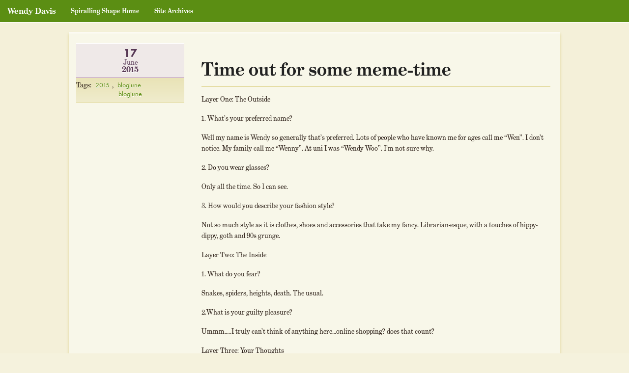

--- FILE ---
content_type: text/html; charset=UTF-8
request_url: https://wendydavis.me/spirallingshape/2015/06/time-out-for-some-meme-time.html
body_size: 2414
content:
<!DOCTYPE html>
<!--[if lt IE 7]> <html class="no-js lt-ie9 lt-ie8 lt-ie7" lang="en"> <![endif]-->
<!--[if IE 7]>    <html class="no-js lt-ie9 lt-ie8" lang="en"> <![endif]-->
<!--[if IE 8]>    <html class="no-js lt-ie9" lang="en"> <![endif]-->
<!--[if gt IE 8]><!--> <html lang="en"> <!--<![endif]-->
<head>
  <meta charset="utf-8" />

  <!-- Set the viewport width to device width for mobile -->
  <meta name="viewport" content="width=device-width" />
	<script type="text/javascript" src="//use.typekit.net/lbu5fuc.js"></script>
	<script type="text/javascript">try{Typekit.load();}catch(e){}</script>

  <title>Spiralling Shape |  &raquo; Time out for some meme-time</title>
  
  <!-- Included CSS Files -->
  <link rel="stylesheet" type="text/css" media="all" href="https://wendydavis.me/spirallingshape/wp-content/themes/new-spiral/style.css" />
  <script src="https://wendydavis.me/spirallingshape/wp-content/themes/new-spiral/javascripts/foundation/modernizr.foundation.js"></script> 

</head>
<body class="post-template-default single single-post postid-2695 single-format-standard">

	<nav id="site-nav" class="top-bar" role="navigation">
		<ul>
			<li class="name">
				<h1><a href="/">Wendy Davis</a></h1>
			</li>
			<li class="toggle-topbar">
				<a href="#"></a>
			</li>
		</ul>
		<section>
			<ul class="left">
			    <li><a href="/spirallingshape/">Spiralling Shape Home</a></li>
			    <li><a href="/spirallingshape/site-archives/">Site Archives</a></li>
			</ul>
		</section>
	</nav><!-- /nav -->

	
 

<div id="main">
	<div class="row">
		<div id="main-content" role="main" class="twelve columns">
												<div class="row">
	<div class="nine columns push-three post">
	
		<div class="post-title">
							<h2>Time out for some meme-time</h2>
					</div>
		
		<div class="entry-content">
			<p>Layer One: The Outside</p>
<p>1. What&#8217;s your preferred name?</p>
<p>Well my name is Wendy so generally that&#8217;s preferred. Lots of people who have known me for ages call me &#8220;Wen&#8221;. I don&#8217;t notice. My family call me &#8220;Wenny&#8221;. At uni I was &#8220;Wendy Woo&#8221;. I&#8217;m not sure why.</p>
<p>2. Do you wear glasses?</p>
<p>Only all the time. So I can see.</p>
<p>3. How would you describe your fashion style?</p>
<p>Not so much style as it is clothes, shoes and accessories that take my fancy. Librarian-esque, with a touches of hippy-dippy, goth and 90s grunge.</p>
<p>Layer Two: The Inside</p>
<p>1. What do you fear?</p>
<p>Snakes, spiders, heights, death. The usual.</p>
<p>2.What is your guilty pleasure?</p>
<p>Ummm&#8230;..I truly can&#8217;t think of anything here&#8230;online shopping? does that count?</p>
<p>Layer Three: Your Thoughts</p>
<p>1. What was your first thought when you woke up today?</p>
<p>Why am I awake and it&#8217;s still dark?</p>
<p>2. What do you think about most?</p>
<p>Music.</p>
<p>Layer Four: What&#8217;s Better?</p>
<p>1. To be loved or respected?</p>
<p>Do I have to choose? I think one leads to the other most of the time.</p>
<p>2. Dogs or cats?</p>
<p>Well I have a cat. But I like dogs too.</p>
<p>Layer Five: Beliefs</p>
<p>1. Believe in yourself?</p>
<p>Most of the time with loss of faith about once a week or so.</p>
<p>2. Believe in love?</p>
<p>Yes. Hopeless romantic. (which probably explains single status).</p>
<p>Layer Six: Your Talents</p>
<p>1. Play a musical instrument?</p>
<p>Yes indeedy. Piano and violin to some level achievement. Ukulele very poorly. If I had my time over I would choose oboe or French horn.</p>
<p>2. Do you enjoy cooking?</p>
<p>I&#8217;m eating takeaway as I answer these questions so not really. I like cooking for other people. I hate cooking for myself.</p>
<p>3. Are you any good at gardening?</p>
<p>I am a lazy gardner. Enthusiastic at the start&#8230;..which wanes over time leading to poor dead plants.</p>
<p>Layer Seven: Your Favourites</p>
<p>1. Favourite Animal?</p>
<p>Kermit the Frog.</p>
<p>2. Favourite Movie?</p>
<p>Nope. I can&#8217;t decide on that.</p>
<p>3. Favourite Book?</p>
<p>See above.</p>
<p>Layer Eight:</p>
<p>1. How old are you?</p>
<p>Forty one. Jeepers. It looks old when it&#8217;s on the screen.</p>
<p>2. Does age matter?</p>
<p>I&#8217;m hoping not but I think it probably does.</p>
		
			 <span class="button tiny round secondary">Comments Off<span class="screen-reader-text"> on Time out for some meme-time</span></span></p>
		</div>
					<div class="row" id="pagination">
				<div class="six columns"><p><a href="https://wendydavis.me/spirallingshape/2015/06/at-the-risk-of-sounding-like-an-old-fart.html" rel="prev">Previously, “At the risk of sounding like an old fart&#8230;”</a></p></div>
				<div class="six columns"><p><a href="https://wendydavis.me/spirallingshape/2015/06/imposter-syndrome-humility-and-hope.html" rel="next">Next, “Imposter syndrome, humility and hope”</a></p></div>
			</div>
	
		
			<div class="panel">
				<p class='nocomments'>Comments are closed.</p>			</div>	
	
				
	</div>
	
	<div class="three columns pull-nine">
		<div class="date-block">
			<time class="date-published">
				<span class="date-day">17</span>
				<span class="date-month">June</span>
				<span class="date-year">2015</span>
			</time>
		</div>
		<div class="post-taxonomy">
			Tags: <a href="https://wendydavis.me/spirallingshape/tag/2015" rel="tag">2015</a>, <a href="https://wendydavis.me/spirallingshape/tag/blogjune" rel="tag">blogjune</a><br /> <ul class="post-categories">
	<li><a href="https://wendydavis.me/spirallingshape/category/blogjune" rel="category tag">blogjune</a></li></ul>		</div>
	</div>
</div>

									</div>
	</div>
	<!-- end main content -->
</div>
<!-- end main -->

	<div id="footer">
		<div class="row">
			<div class="six columns">
				<h2>Site Search</h2>
				<form action="/spirallingshape/" method="get" class="collapse">
<div class="row">
  <div class="twelve columns">
    <div class="row collapse">
      <div class="eight mobile-three columns">
	      <input type="text" name="s" id="search" title="Search Spiralling Shape" value="" />
	  </div>
      <div class="four mobile-one columns">
	      <button class="postfix button secondary expand">Search</button>
	  </div>
    </div>
  </div>
</div>
</form>			</div>
			<div class="six columns">
				<h2>The Fine Print</h2>
				<p>All contents copyright 2000-2026 by Wendy Davis<br/>
				
				Site design and hosting by <a href="http://retrorocketdesign.com/">Retrorocket Design</a>.</p>
			</div>			
		</div>		
	</div><!-- end footer	 -->

	<!-- Included JS Files -->
	
	<script src="https://wendydavis.me/spirallingshape/wp-content/themes/new-spiral/javascripts/foundation/jquery.js"></script>
	<script src="https://wendydavis.me/spirallingshape/wp-content/themes/new-spiral/javascripts/foundation/jquery.foundation.reveal.js"></script>
	<script src="https://wendydavis.me/spirallingshape/wp-content/themes/new-spiral/javascripts/foundation/jquery.foundation.orbit.js"></script>
	<script src="https://wendydavis.me/spirallingshape/wp-content/themes/new-spiral/javascripts/foundation/jquery.placeholder.js"></script>
	<script src="https://wendydavis.me/spirallingshape/wp-content/themes/new-spiral/javascripts/foundation/jquery.foundation.tooltips.js"></script>
	<script src="https://wendydavis.me/spirallingshape/wp-content/themes/new-spiral/javascripts/foundation/jquery.foundation.buttons.js"></script>
	<script src="https://wendydavis.me/spirallingshape/wp-content/themes/new-spiral/javascripts/foundation/jquery.foundation.accordion.js"></script>
	<script src="https://wendydavis.me/spirallingshape/wp-content/themes/new-spiral/javascripts/foundation/jquery.foundation.navigation.js"></script>
	<script src="https://wendydavis.me/spirallingshape/wp-content/themes/new-spiral/javascripts/foundation/jquery.foundation.topbar.js"></script>
	<script src="https://wendydavis.me/spirallingshape/wp-content/themes/new-spiral/javascripts/foundation/jquery.foundation.mediaQueryToggle.js"></script>
	<script src="https://wendydavis.me/spirallingshape/wp-content/themes/new-spiral/javascripts/foundation/jquery.foundation.tabs.js"></script>
	<script src="https://wendydavis.me/spirallingshape/wp-content/themes/new-spiral/javascripts/foundation/app.js"></script>

</body>
</html>


--- FILE ---
content_type: text/css
request_url: https://wendydavis.me/spirallingshape/wp-content/themes/new-spiral/style.css
body_size: 19393
content:
@charset "UTF-8";
/*
Theme Name: Spiralling Shape
Theme URI: http://www.wendydavis.me
Description: Theme For Spiralling Shape
Version: 1.0.0
Author: Nick Caldwell
Author URI: http://www.wendydavis.me
Tags: clean, basic, structure, starting, base
*/
/* Artfully masterminded by ZURB  */
.blog-meta .meta {
  float: left;
}

.blog-meta {
  *zoom: 1;
}
.blog-meta:before, .blog-meta:after {
  content: " ";
  display: table;
}
.blog-meta:after {
  clear: both;
}

.blog-meta {
  width: auto;
  max-width: none;
  min-width: 0;
}

.blog-meta .meta {
  position: relative;
  min-height: 1px;
  padding: 0 15px;
}

/* Requires: normalize.css */
/* Global Reset & Standards ---------------------- */
*, *:before, *:after {
  -webkit-box-sizing: border-box;
  -moz-box-sizing: border-box;
  box-sizing: border-box;
}

html {
  font-size: 62.5%;
}

body {
  background: white;
  font-family: "grad", Georgia, serif;
  font-weight: normal;
  font-style: normal;
  font-size: 14px;
  line-height: 1;
  color: #2d2018;
  position: relative;
  -webkit-font-smoothing: antialiased;
}

/* Links ---------------------- */
a img {
  border: none;
}

a {
  color: #5b8e13;
  text-decoration: none;
  line-height: inherit;
}

a:hover {
  color: #4d7810;
}

a:focus {
  color: #4d7810;
}

p a, p a:visited {
  line-height: inherit;
}

/* Misc ---------------------- */
.left {
  float: left;
}

.right {
  float: right;
}

.text-left {
  text-align: left;
}

.text-right {
  text-align: right;
}

.text-center {
  text-align: center;
}

.hide {
  display: none;
}

.hide-override {
  display: none !important;
}

.highlight {
  background: #ffff99;
}

#googlemap img, object, embed {
  max-width: none;
}

#map_canvas embed {
  max-width: none;
}

#map_canvas img {
  max-width: none;
}

#map_canvas object {
  max-width: none;
}

/* Reset for strange margins by default on <figure> elements */
figure {
  margin: 0;
}

/* Base Type Styles Using Modular Scale ---------------------- */
body, div, dl, dt, dd, ul, ol, li, h1, h2, h3, h4, h5, h6, pre, form, p, blockquote, th, td {
  margin: 0;
  padding: 0;
  font-size: 14px;
  direction: ltr;
}

p {
  font-family: inherit;
  font-weight: normal;
  font-size: 14px;
  line-height: 1.6;
  margin-bottom: 17px;
}
p.lead {
  font-size: 17.5px;
  line-height: 1.6;
  margin-bottom: 17px;
}

aside p {
  font-size: 13px;
  line-height: 1.35;
  font-style: italic;
}

h1, h2, h3, h4, h5, h6 {
  font-family: "grad", Georgia, serif;
  font-weight: bold;
  font-style: normal;
  color: #222222;
  text-rendering: optimizeLegibility;
  line-height: 1.1;
  margin-bottom: 14px;
  margin-top: 14px;
}
h1 small, h2 small, h3 small, h4 small, h5 small, h6 small {
  font-size: 60%;
  color: #6f6f6f;
  line-height: 0;
}

h1 {
  font-size: 44px;
}

h2 {
  font-size: 37px;
}

h3 {
  font-size: 27px;
}

h4 {
  font-size: 23px;
}

h5 {
  font-size: 17px;
}

h6 {
  font-size: 14px;
}

hr {
  border: solid #ddd;
  border-width: 1px 0 0;
  clear: both;
  margin: 22px 0 21px;
  height: 0;
}

.subheader {
  line-height: 1.3;
  color: #6f6f6f;
  font-weight: 300;
  margin-bottom: 17px;
}

em, i {
  font-style: italic;
  line-height: inherit;
}

strong, b {
  font-weight: bold;
  line-height: inherit;
}

small {
  font-size: 60%;
  line-height: inherit;
}

code {
  font-weight: bold;
  background: #ffff99;
}

/* Lists ---------------------- */
ul, ol, dl {
  font-size: 14px;
  line-height: 1.6;
  margin-bottom: 17px;
  list-style-position: outside;
}

ul li ul, ul li ol {
  margin-left: 20px;
  margin-bottom: 0;
}
ul.square, ul.circle, ul.disc {
  margin-left: 17px;
}
ul.square {
  list-style-type: square;
}
ul.square li ul {
  list-style: inherit;
}
ul.circle {
  list-style-type: circle;
}
ul.circle li ul {
  list-style: inherit;
}
ul.disc {
  list-style-type: disc;
}
ul.disc li ul {
  list-style: inherit;
}
ul.no-bullet {
  list-style: none;
}
ul.large li {
  line-height: 21px;
}

ol {
  margin-left: 20px;
}
ol li ul, ol li ol {
  margin-left: 20px;
  margin-bottom: 0;
}

/* Blockquotes ---------------------- */
blockquote, blockquote p {
  line-height: 1.5;
  color: #6f6f6f;
}

blockquote {
  margin: 0 0 17px;
  padding: 9px 20px 0 19px;
  border-left: 1px solid #ddd;
}
blockquote cite {
  display: block;
  font-size: 13px;
  color: #555555;
}
blockquote cite:before {
  content: "\2014 \0020";
}
blockquote cite a, blockquote cite a:visited {
  color: #555555;
}

abbr, acronym {
  text-transform: uppercase;
  font-size: 90%;
  color: #222222;
  border-bottom: 1px solid #ddd;
  cursor: help;
}

abbr {
  text-transform: none;
}

/*
 * Print styles.
 *
 * Inlined to avoid required HTTP connection: www.phpied.com/delay-loading-your-print-css/
 * Credit to Paul Irish and HTML5 Boilerplate (html5boilerplate.com)
*/
.print-only {
  display: none !important;
}

@media print {
  * {
    background: transparent !important;
    color: black !important;
    box-shadow: none !important;
    text-shadow: none !important;
    filter: none !important;
    -ms-filter: none !important;
  }

  /* Black prints faster: h5bp.com/s */
  a, a:visited {
    text-decoration: underline;
  }

  a[href]:after {
    content: " (" attr(href) ")";
  }

  abbr[title]:after {
    content: " (" attr(title) ")";
  }

  .ir a:after, a[href^="javascript:"]:after, a[href^="#"]:after {
    content: "";
  }

  /* Don't show links for images, or javascript/internal links */
  pre, blockquote {
    border: 1px solid #999;
    page-break-inside: avoid;
  }

  thead {
    display: table-header-group;
  }

  /* h5bp.com/t */
  tr, img {
    page-break-inside: avoid;
  }

  img {
    max-width: 100% !important;
  }

  @page {
    margin: 0.5cm;
}

  p, h2, h3 {
    orphans: 3;
    widows: 3;
  }

  h2, h3 {
    page-break-after: avoid;
  }

  .hide-on-print {
    display: none !important;
  }

  .print-only {
    display: block !important;
  }

  .hide-for-print {
    display: none !important;
  }

  .show-for-print {
    display: inherit !important;
  }
}
/* Requires
   globals.css */
/* Standard Forms ---------------------- */
form {
  margin: 0 0 19.41641px;
}

.row form .row {
  margin: 0 -6px;
}
.row form .row .column, .row form .row .columns {
  padding: 0 6px;
}
.row form .row.collapse {
  margin: 0;
}
.row form .row.collapse .column, .row form .row.collapse .columns {
  padding: 0;
}

label {
  font-size: 14px;
  color: #4d4d4d;
  cursor: pointer;
  display: block;
  font-weight: 500;
  margin-bottom: 3px;
}
label.right {
  float: none;
  text-align: right;
}
label.inline {
  line-height: 32px;
  margin: 0 0 12px 0;
}

.prefix, .postfix {
  display: block;
  position: relative;
  z-index: 2;
  text-align: center;
  width: 100%;
  padding-top: 0;
  padding-bottom: 0;
  height: 32px;
  line-height: 31px;
}

a.button.prefix, #pagination a.prefix, a.button.postfix, #pagination a.postfix {
  padding-left: 0;
  padding-right: 0;
  text-align: center;
}

span.prefix, span.postfix {
  background: #f2f2f2;
  border: 1px solid #cccccc;
}

.prefix {
  left: 2px;
  -moz-border-radius-topleft: 2px;
  -webkit-border-top-left-radius: 2px;
  border-top-left-radius: 2px;
  -moz-border-radius-bottomleft: 2px;
  -webkit-border-bottom-left-radius: 2px;
  border-bottom-left-radius: 2px;
  overflow: hidden;
}

.postfix {
  right: 2px;
  -moz-border-radius-topright: 2px;
  -webkit-border-top-right-radius: 2px;
  border-top-right-radius: 2px;
  -moz-border-radius-bottomright: 2px;
  -webkit-border-bottom-right-radius: 2px;
  border-bottom-right-radius: 2px;
}

input[type="text"], input[type="password"], input[type="date"], input[type="datetime"], input[type="email"], input[type="number"], input[type="search"], input[type="tel"], input[type="time"], input[type="url"], textarea {
  background-color: white;
  font-family: inherit;
  border: 1px solid #cccccc;
  -webkit-border-radius: 2px;
  -moz-border-radius: 2px;
  -ms-border-radius: 2px;
  -o-border-radius: 2px;
  border-radius: 2px;
  -webkit-box-shadow: inset 0 1px 2px rgba(0, 0, 0, 0.1);
  -moz-box-shadow: inset 0 1px 2px rgba(0, 0, 0, 0.1);
  box-shadow: inset 0 1px 2px rgba(0, 0, 0, 0.1);
  color: rgba(0, 0, 0, 0.75);
  display: block;
  font-size: 14px;
  margin: 0 0 12px 0;
  padding: 6px;
  height: 32px;
  width: 100%;
  -webkit-transition: all 0.15s linear;
  -moz-transition: all 0.15s linear;
  -o-transition: all 0.15s linear;
  transition: all 0.15s linear;
}
input[type="text"].oversize, input[type="password"].oversize, input[type="date"].oversize, input[type="datetime"].oversize, input[type="email"].oversize, input[type="number"].oversize, input[type="search"].oversize, input[type="tel"].oversize, input[type="time"].oversize, input[type="url"].oversize, textarea.oversize {
  font-size: 17px;
  padding: 4px 6px;
}
input[type="text"]:focus, input[type="password"]:focus, input[type="date"]:focus, input[type="datetime"]:focus, input[type="email"]:focus, input[type="number"]:focus, input[type="search"]:focus, input[type="tel"]:focus, input[type="time"]:focus, input[type="url"]:focus, textarea:focus {
  background: #fafafa;
  border-color: #b3b3b3;
}
input[type="text"][disabled], input[type="password"][disabled], input[type="date"][disabled], input[type="datetime"][disabled], input[type="email"][disabled], input[type="number"][disabled], input[type="search"][disabled], input[type="tel"][disabled], input[type="time"][disabled], input[type="url"][disabled], textarea[disabled] {
  background-color: #ddd;
}

textarea {
  height: auto;
}

select {
  width: 100%;
}

/* Fieldsets */
fieldset {
  border: solid 1px #ddd;
  -webkit-border-radius: 3px;
  -moz-border-radius: 3px;
  -ms-border-radius: 3px;
  -o-border-radius: 3px;
  border-radius: 3px;
  padding: 12px 12px 0;
  margin: 18px 0;
}
fieldset legend {
  font-weight: bold;
  background: white;
  padding: 0 3px;
  margin: 0;
  margin-left: -3px;
}

/* Errors */
.error input, input.error, .error textarea, textarea.error {
  border-color: #c60f13;
  background-color: rgba(198, 15, 19, 0.1);
}

.error label, label.error {
  color: #c60f13;
}

.error small, small.error {
  display: block;
  padding: 6px 4px;
  margin-top: -13px;
  margin-bottom: 12px;
  background: #c60f13;
  color: #fff;
  font-size: 12px;
  font-weight: bold;
  -moz-border-radius-bottomleft: 2px;
  -webkit-border-bottom-left-radius: 2px;
  border-bottom-left-radius: 2px;
  -moz-border-radius-bottomright: 2px;
  -webkit-border-bottom-right-radius: 2px;
  border-bottom-right-radius: 2px;
}

.error textarea:focus, textarea.error:focus {
  background: #fafafa;
  border-color: #b3b3b3;
}

/* Custom Forms ---------------------- */
form.custom {
  /* Custom input, disabled */
}
form.custom span.custom {
  display: inline-block;
  width: 16px;
  height: 16px;
  position: relative;
  top: 2px;
  border: solid 1px #cccccc;
  background: white;
}
form.custom span.custom.radio {
  -webkit-border-radius: 100px;
  -moz-border-radius: 100px;
  -ms-border-radius: 100px;
  -o-border-radius: 100px;
  border-radius: 100px;
}
form.custom span.custom.checkbox:before {
  content: "";
  display: block;
  line-height: 0.8;
  height: 14px;
  width: 14px;
  text-align: center;
  position: absolute;
  top: 0;
  left: 0;
  font-size: 14px;
  color: #fff;
}
form.custom span.custom.radio.checked:before {
  content: "";
  display: block;
  width: 8px;
  height: 8px;
  -webkit-border-radius: 100px;
  -moz-border-radius: 100px;
  -ms-border-radius: 100px;
  -o-border-radius: 100px;
  border-radius: 100px;
  background: #222222;
  position: relative;
  top: 3px;
  left: 3px;
}
form.custom span.custom.checkbox.checked:before {
  content: "\00d7";
  color: #222222;
}
form.custom div.custom.dropdown {
  display: block;
  position: relative;
  width: auto;
  height: 28px;
  margin-bottom: 9px;
  margin-top: 2px;
}
form.custom div.custom.dropdown ul {
  overflow-y: auto;
  max-height: 200px;
}
form.custom div.custom.dropdown a.current {
  display: block;
  width: auto;
  line-height: 26px;
  min-height: 28px;
  padding: 0;
  padding-left: 6px;
  padding-right: 38px;
  border: solid 1px #dddddd;
  color: #141414;
  background-color: white;
  white-space: nowrap;
}
form.custom div.custom.dropdown a.selector {
  position: absolute;
  width: 27px;
  height: 28px;
  display: block;
  right: 0;
  top: 0;
  border: solid 1px #dddddd;
}
form.custom div.custom.dropdown a.selector:after {
  content: "";
  display: block;
  content: "";
  display: block;
  width: 0;
  height: 0;
  border: solid 5px;
  border-color: #aaaaaa transparent transparent transparent;
  position: absolute;
  left: 50%;
  top: 50%;
  margin-top: -2px;
  margin-left: -5px;
}
form.custom div.custom.dropdown:hover a.selector:after, form.custom div.custom.dropdown.open a.selector:after {
  content: "";
  display: block;
  width: 0;
  height: 0;
  border: solid 5px;
  border-color: #222222 transparent transparent transparent;
}
form.custom div.custom.dropdown.open ul {
  display: block;
  z-index: 10;
}
form.custom div.custom.dropdown.small {
  width: 134px !important;
}
form.custom div.custom.dropdown.medium {
  width: 254px !important;
}
form.custom div.custom.dropdown.large {
  width: 434px !important;
}
form.custom div.custom.dropdown.expand {
  width: 100% !important;
}
form.custom div.custom.dropdown.open.small ul {
  width: 134px !important;
}
form.custom div.custom.dropdown.open.medium ul {
  width: 254px !important;
}
form.custom div.custom.dropdown.open.large ul {
  width: 434px !important;
}
form.custom div.custom.dropdown.open.expand ul {
  width: 100% !important;
}
form.custom div.custom.dropdown ul {
  position: absolute;
  width: auto;
  display: none;
  margin: 0;
  left: 0;
  top: 27px;
  margin: 0;
  padding: 0;
  background: white;
  background: rgba(255, 255, 255, 0.95);
  border: solid 1px #cccccc;
}
form.custom div.custom.dropdown ul li {
  color: #555555;
  font-size: 13px;
  cursor: pointer;
  padding: 3px;
  padding-left: 6px;
  padding-right: 38px;
  min-height: 18px;
  line-height: 18px;
  margin: 0;
  white-space: nowrap;
  list-style: none;
}
form.custom div.custom.dropdown ul li.selected {
  background: #cdebf5;
  color: black;
}
form.custom div.custom.dropdown ul li.selected:after {
  content: "\2013";
  position: absolute;
  right: 10px;
}
form.custom div.custom.dropdown ul li:hover {
  background-color: #cdebf5;
  color: black;
}
form.custom div.custom.dropdown ul li:hover:after {
  content: "\2013";
  position: absolute;
  right: 10px;
  color: #a3dbec;
}
form.custom div.custom.dropdown ul li.selected:hover {
  background: #cdebf5;
  cursor: default;
  color: black;
}
form.custom div.custom.dropdown ul li.selected:hover:after {
  color: black;
}
form.custom div.custom.dropdown ul.show {
  display: block;
}
form.custom .custom.disabled {
  background-color: #dddddd;
}

/* Correct FF custom dropdown height */
@-moz-document url-prefix() {
  form.custom div.custom.dropdown a.selector {
    height: 30px;
  }
}

.lt-ie9 form.custom div.custom.dropdown a.selector {
  height: 30px;
}

/* The Grid ---------------------- */
.row {
  width: 1000px;
  max-width: 100%;
  min-width: 768px;
  margin: 0 auto;
}
.row .row {
  width: auto;
  max-width: none;
  min-width: 0;
  margin: 0 -15px;
}
.row.collapse .column, .row.collapse .columns {
  padding: 0;
}
.row .row {
  width: auto;
  max-width: none;
  min-width: 0;
  margin: 0 -15px;
}
.row .row.collapse {
  margin: 0;
}

.column, .columns {
  float: left;
  min-height: 1px;
  padding: 0 15px;
  position: relative;
}
.column.centered, .columns.centered {
  float: none;
  margin: 0 auto;
}

[class*="column"] + [class*="column"]:last-child {
  float: right;
}

[class*="column"] + [class*="column"].end {
  float: left;
}

.one, .row .one {
  width: 8.33333%;
}

.two, .row .two {
  width: 16.66667%;
}

.three, .row .three {
  width: 25%;
}

.four, .row .four {
  width: 33.33333%;
}

.five, .row .five {
  width: 41.66667%;
}

.six, .row .six {
  width: 50%;
}

.seven, .row .seven {
  width: 58.33333%;
}

.eight, .row .eight {
  width: 66.66667%;
}

.nine, .row .nine {
  width: 75%;
}

.ten, .row .ten {
  width: 83.33333%;
}

.eleven, .row .eleven {
  width: 91.66667%;
}

.twelve, .row .twelve {
  width: 100%;
}

.row .offset-by-one {
  margin-left: 8.33333%;
}

.row .offset-by-two {
  margin-left: 16.66667%;
}

.row .offset-by-three {
  margin-left: 25%;
}

.row .offset-by-four {
  margin-left: 33.33333%;
}

.row .offset-by-five {
  margin-left: 41.66667%;
}

.row .offset-by-six {
  margin-left: 50%;
}

.row .offset-by-seven {
  margin-left: 58.33333%;
}

.row .offset-by-eight {
  margin-left: 66.66667%;
}

.row .offset-by-nine {
  margin-left: 75%;
}

.row .offset-by-ten {
  margin-left: 83.33333%;
}

.push-two {
  left: 16.66667%;
}

.pull-two {
  right: 16.66667%;
}

.push-three {
  left: 25%;
}

.pull-three {
  right: 25%;
}

.push-four {
  left: 33.33333%;
}

.pull-four {
  right: 33.33333%;
}

.push-five {
  left: 41.66667%;
}

.pull-five {
  right: 41.66667%;
}

.push-six {
  left: 50%;
}

.pull-six {
  right: 50%;
}

.push-seven {
  left: 58.33333%;
}

.pull-seven {
  right: 58.33333%;
}

.push-eight {
  left: 66.66667%;
}

.pull-eight {
  right: 66.66667%;
}

.push-nine {
  left: 75%;
}

.pull-nine {
  right: 75%;
}

.push-ten {
  left: 83.33333%;
}

.pull-ten {
  right: 83.33333%;
}

img, object, embed {
  max-width: 100%;
  height: auto;
}

object, embed {
  height: 100%;
}

img {
  -ms-interpolation-mode: bicubic;
}

#map_canvas img, .map_canvas img {
  max-width: none!important;
}

/* Nicolas Gallagher's micro clearfix */
.row {
  *zoom: 1;
}
.row:before, .row:after {
  content: " ";
  display: table;
}
.row:after {
  clear: both;
}

/* Block Grids ---------------------- */
/* These are 2-up, 3-up, 4-up and 5-up ULs, suited
for repeating blocks of content. Add 'mobile' to
them to switch them just like the layout grid
(one item per line) on phones

For IE7/8 compatibility block-grid items need to be
the same height. You can optionally uncomment the
lines below to support arbitrary height, but know
that IE7/8 do not support :nth-child.
-------------------------------------------------- */
.block-grid {
  display: block;
  overflow: hidden;
  padding: 0;
}
.block-grid > li {
  display: block;
  height: auto;
  float: left;
}
.block-grid.one-up {
  margin: 0;
  margin: 0 -8px;
}
.block-grid.one-up > li {
  width: 100%;
  padding: 0 0 15px;
  padding: 0 8px 8px;
}
.block-grid.two-up {
  margin: 0 -15px;
  margin: 0 -8px;
}
.block-grid.two-up > li {
  width: 50%;
  padding: 0 15px 15px;
  padding: 0 8px 8px;
}
.block-grid.two-up > li:nth-child(2n+1) {
  clear: both;
}
.block-grid.three-up {
  margin: 0 -12px;
  margin: 0 -8px;
}
.block-grid.three-up > li {
  width: 33.33333%;
  padding: 0 12px 12px;
  padding: 0 8px 8px;
}
.block-grid.three-up > li:nth-child(3n+1) {
  clear: both;
}
.block-grid.four-up {
  margin: 0 -10px;
}
.block-grid.four-up > li {
  width: 25%;
  padding: 0 10px 10px;
}
.block-grid.four-up > li:nth-child(4n+1) {
  clear: both;
}
.block-grid.five-up {
  margin: 0 -8px;
}
.block-grid.five-up > li {
  width: 20%;
  padding: 0 8px 8px;
}
.block-grid.five-up > li:nth-child(5n+1) {
  clear: both;
}
.block-grid.six-up {
  margin: 0 -8px;
}
.block-grid.six-up > li {
  width: 16.66667%;
  padding: 0 8px 8px;
}
.block-grid.six-up > li:nth-child(6n+1) {
  clear: both;
}
.block-grid.seven-up {
  margin: 0 -8px;
}
.block-grid.seven-up > li {
  width: 14.28571%;
  padding: 0 8px 8px;
}
.block-grid.seven-up > li:nth-child(7n+1) {
  clear: both;
}
.block-grid.eight-up {
  margin: 0 -8px;
}
.block-grid.eight-up > li {
  width: 12.5%;
  padding: 0 8px 8px;
}
.block-grid.eight-up > li:nth-child(8n+1) {
  clear: both;
}
.block-grid.nine-up {
  margin: 0 -8px;
}
.block-grid.nine-up > li {
  width: 11.11111%;
  padding: 0 8px 8px;
}
.block-grid.nine-up > li:nth-child(9n+1) {
  clear: both;
}
.block-grid.ten-up {
  margin: 0 -8px;
}
.block-grid.ten-up > li {
  width: 10%;
  padding: 0 8px 8px;
}
.block-grid.ten-up > li:nth-child(10n+1) {
  clear: both;
}
.block-grid.eleven-up {
  margin: 0 -8px;
}
.block-grid.eleven-up > li {
  width: 9.09091%;
  padding: 0 8px 8px;
}
.block-grid.eleven-up > li:nth-child(11n+1) {
  clear: both;
}
.block-grid.twelve-up {
  margin: 0 -8px;
}
.block-grid.twelve-up > li {
  width: 8.33333%;
  padding: 0 8px 8px;
}
.block-grid.twelve-up > li:nth-child(12n+1) {
  clear: both;
}

/* Normal Buttons ---------------------- */
.button, #pagination a {
  width: auto;
  background: #5b8e13;
  border: 1px solid #304b0a;
  -webkit-box-shadow: 0 1px 0 rgba(255, 255, 255, 0.5) inset;
  -moz-box-shadow: 0 1px 0 rgba(255, 255, 255, 0.5) inset;
  box-shadow: 0 1px 0 rgba(255, 255, 255, 0.5) inset;
  color: white;
  cursor: pointer;
  display: inline-block;
  font-family: inherit;
  font-size: 14px;
  font-weight: bold;
  line-height: 1;
  margin: 0;
  padding: 10px 20px 11px;
  position: relative;
  text-align: center;
  text-decoration: none;
  -webkit-transition: background-color 0.15s ease-in-out;
  -moz-transition: background-color 0.15s ease-in-out;
  -o-transition: background-color 0.15s ease-in-out;
  transition: background-color 0.15s ease-in-out;
  /* Hovers */
  /* Sizes */
  /* Colors */
  /* Radii */
  /* Layout */
  /* Disabled ---------- */
}
.button:hover, #pagination a:hover, .button:focus, #pagination a:focus {
  color: white;
  background-color: #3e610d;
}
.button:active, #pagination a:active {
  -webkit-box-shadow: 0 1px 0 rgba(0, 0, 0, 0.2) inset;
  -moz-box-shadow: 0 1px 0 rgba(0, 0, 0, 0.2) inset;
  box-shadow: 0 1px 0 rgba(0, 0, 0, 0.2) inset;
}
.button.large, #pagination a.large {
  font-size: 17px;
  padding: 15px 30px 16px;
}
.button.medium, #pagination a.medium {
  font-size: 14px;
}
.button.small, #pagination a.small {
  font-size: 11px;
  padding: 7px 14px 8px;
}
.button.tiny, #pagination a.tiny {
  font-size: 10px;
  padding: 5px 10px 6px;
}
.button.expand, #pagination a {
  width: 100%;
  text-align: center;
}
.button.primary, #pagination a.primary {
  background-color: #5b8e13;
  border: 1px solid #304b0a;
}
.button.primary:hover, #pagination a.primary:hover, .button.primary:focus, #pagination a.primary:focus {
  background-color: #3e610d;
}
.button.success, #pagination a.success {
  background-color: #5da423;
  border: 1px solid #396516;
}
.button.success:hover, #pagination a.success:hover, .button.success:focus, #pagination a.success:focus {
  background-color: #457a1a;
}
.button.alert, #pagination a.alert {
  background-color: #c60f13;
  border: 1px solid #7f0a0c;
}
.button.alert:hover, #pagination a.alert:hover, .button.alert:focus, #pagination a.alert:focus {
  background-color: #970b0e;
}
.button.secondary, #pagination a.secondary {
  background-color: #ac7ea7;
  color: black;
  border: 1px solid #875782;
}
.button.secondary:hover, #pagination a.secondary:hover, .button.secondary:focus, #pagination a.secondary:focus {
  background-color: #966190;
}
.button.radius, #pagination a.radius {
  -webkit-border-radius: 3px;
  -moz-border-radius: 3px;
  -ms-border-radius: 3px;
  -o-border-radius: 3px;
  border-radius: 3px;
}
.button.round, #pagination a.round {
  -webkit-border-radius: 1000px;
  -moz-border-radius: 1000px;
  -ms-border-radius: 1000px;
  -o-border-radius: 1000px;
  border-radius: 1000px;
}
.button.full-width, #pagination a.full-width {
  width: 100%;
  text-align: center;
  padding-left: 0px !important;
  padding-right: 0px !important;
}
.button.left-align, #pagination a.left-align {
  text-align: left;
  text-indent: 12px;
}
.button.disabled, #pagination a.disabled, .button[disabled], #pagination a[disabled] {
  opacity: 0.6;
  cursor: default;
  background: #5b8e13;
  -webkit-box-shadow: none;
  -moz-box-shadow: none;
  box-shadow: none;
}
.button.disabled :hover, #pagination a.disabled :hover, .button[disabled] :hover, #pagination a[disabled] :hover {
  background: #5b8e13;
}
.button.disabled.success, #pagination a.disabled.success, .button[disabled].success, #pagination a[disabled].success {
  background-color: #5da423;
}
.button.disabled.success:hover, #pagination a.disabled.success:hover, .button.disabled.success:focus, #pagination a.disabled.success:focus, .button[disabled].success:hover, #pagination a[disabled].success:hover, .button[disabled].success:focus, #pagination a[disabled].success:focus {
  background-color: #5da423;
  outline: none;
}
.button.disabled.alert, #pagination a.disabled.alert, .button[disabled].alert, #pagination a[disabled].alert {
  background-color: #c60f13;
}
.button.disabled.alert:hover, #pagination a.disabled.alert:hover, .button.disabled.alert:focus, #pagination a.disabled.alert:focus, .button[disabled].alert:hover, #pagination a[disabled].alert:hover, .button[disabled].alert:focus, #pagination a[disabled].alert:focus {
  background-color: #c60f13;
  outline: none;
}
.button.disabled.secondary, #pagination a.disabled.secondary, .button[disabled].secondary, #pagination a[disabled].secondary {
  background-color: #ac7ea7;
}
.button.disabled.secondary:hover, #pagination a.disabled.secondary:hover, .button.disabled.secondary:focus, #pagination a.disabled.secondary:focus, .button[disabled].secondary:hover, #pagination a[disabled].secondary:hover, .button[disabled].secondary:focus, #pagination a[disabled].secondary:focus {
  background-color: #ac7ea7;
  outline: none;
}

/* Don't use native buttons on iOS */
input[type=submit].button, button.button {
  -webkit-appearance: none;
}

/* Correct FF button padding */
@-moz-document url-prefix() {
  button::-moz-focus-inner, input[type="reset"]::-moz-focus-inner, input[type="button"]::-moz-focus-inner, input[type="submit"]::-moz-focus-inner, input[type="file"] > input[type="button"]::-moz-focus-inner {
    border: none;
    padding: 0;
  }

  input[type="submit"].tiny.button {
    padding: 3px 10px 4px;
  }

  input[type="submit"].small.button {
    padding: 5px 14px 6px;
  }

  input[type="submit"].button, input[type=submit].medium.button {
    padding: 8px 20px 9px;
  }

  input[type="submit"].large.button {
    padding: 13px 30px 14px;
  }
}

/* Buttons with Dropdowns ---------------------- */
.button.dropdown, #pagination a.dropdown {
  position: relative;
  padding-right: 44px;
  /* Sizes */
  /* Triangles */
  /* Flyout List */
  /* Split Dropdown Buttons */
}
.button.dropdown.large, #pagination a.dropdown.large {
  padding-right: 60px;
}
.button.dropdown.small, #pagination a.dropdown.small {
  padding-right: 28px;
}
.button.dropdown.tiny, #pagination a.dropdown.tiny {
  padding-right: 20px;
}
.button.dropdown:after, #pagination a.dropdown:after {
  content: "";
  display: block;
  width: 0;
  height: 0;
  border: solid 6px;
  border-color: white transparent transparent transparent;
  position: absolute;
  top: 50%;
  right: 20px;
  margin-top: -2px;
}
.button.dropdown.large:after, #pagination a.dropdown.large:after {
  content: "";
  display: block;
  width: 0;
  height: 0;
  border: solid 7px;
  border-color: white transparent transparent transparent;
  margin-top: -3px;
  right: 30px;
}
.button.dropdown.small:after, #pagination a.dropdown.small:after {
  content: "";
  display: block;
  width: 0;
  height: 0;
  border: solid 5px;
  border-color: white transparent transparent transparent;
  margin-top: -2px;
  right: 14px;
}
.button.dropdown.tiny:after, #pagination a.dropdown.tiny:after {
  content: "";
  display: block;
  width: 0;
  height: 0;
  border: solid 4px;
  border-color: white transparent transparent transparent;
  margin-top: -1px;
  right: 10px;
}
.button.dropdown > ul, #pagination a.dropdown > ul {
  -webkit-box-sizing: content-box;
  -moz-box-sizing: content-box;
  box-sizing: content-box;
  display: none;
  position: absolute;
  left: -1px;
  background: #fff;
  background: rgba(255, 255, 255, 0.95);
  list-style: none;
  margin: 0;
  padding: 0;
  border: 1px solid #cccccc;
  border-top: none;
  min-width: 100%;
  z-index: 40;
}
.button.dropdown > ul li, #pagination a.dropdown > ul li {
  width: 100%;
  cursor: pointer;
  padding: 0;
  min-height: 18px;
  line-height: 18px;
  margin: 0;
  white-space: nowrap;
  list-style: none;
}
.button.dropdown > ul li a, #pagination a.dropdown > ul li a {
  display: block;
  color: #555;
  font-size: 13px;
  font-weight: normal;
  padding: 6px 14px;
  text-align: left;
}
.button.dropdown > ul li:hover, #pagination a.dropdown > ul li:hover, .button.dropdown > ul li:focus, #pagination a.dropdown > ul li:focus {
  background-color: #cbf196;
  color: #222;
}
.button.dropdown > ul li.divider, #pagination a.dropdown > ul li.divider {
  min-height: 0;
  padding: 0;
  height: 1px;
  margin: 4px 0;
  background: #ededed;
}
.button.dropdown.up > ul, #pagination a.dropdown.up > ul {
  border-top: 1px solid #cccccc;
  border-bottom: none;
}
.button.dropdown ul.no-hover.show-dropdown, #pagination a.dropdown ul.no-hover.show-dropdown {
  display: block !important;
}
.button.dropdown:hover > ul.no-hover, #pagination a.dropdown:hover > ul.no-hover {
  display: none;
}
.button.dropdown.split, #pagination a.dropdown.split {
  padding: 0;
  position: relative;
  /* Sizes */
  /* Triangle Spans */
  /* Colors */
}
.button.dropdown.split:after, #pagination a.dropdown.split:after {
  display: none;
}
.button.dropdown.split:hover, #pagination a.dropdown.split:hover, .button.dropdown.split:focus, #pagination a.dropdown.split:focus {
  background-color: #5b8e13;
}
.button.dropdown.split.alert:hover, #pagination a.dropdown.split.alert:hover, .button.dropdown.split.alert:focus, #pagination a.dropdown.split.alert:focus {
  background-color: #c60f13;
}
.button.dropdown.split.success:hover, #pagination a.dropdown.split.success:hover, .button.dropdown.split.success:focus, #pagination a.dropdown.split.success:focus {
  background-color: #5da423;
}
.button.dropdown.split.secondary:hover, #pagination a.dropdown.split.secondary:hover, .button.dropdown.split.secondary:focus, #pagination a.dropdown.split.secondary:focus {
  background-color: #ac7ea7;
}
.button.dropdown.split > a, #pagination a.dropdown.split > a {
  color: white;
  display: block;
  padding: 10px 50px 11px 20px;
  padding-left: 20px;
  padding-right: 50px;
  -webkit-transition: background-color 0.15s ease-in-out;
  -moz-transition: background-color 0.15s ease-in-out;
  -o-transition: background-color 0.15s ease-in-out;
  transition: background-color 0.15s ease-in-out;
}
.button.dropdown.split > a:hover, #pagination a.dropdown.split > a:hover, .button.dropdown.split > a:focus, #pagination a.dropdown.split > a:focus {
  background-color: #3e610d;
}
.button.dropdown.split.large > a, #pagination a.dropdown.split.large > a {
  padding: 15px 75px 16px 30px;
  padding-left: 30px;
  padding-right: 75px;
}
.button.dropdown.split.small > a, #pagination a.dropdown.split.small > a {
  padding: 7px 35px 8px 14px;
  padding-left: 14px;
  padding-right: 35px;
}
.button.dropdown.split.tiny > a, #pagination a.dropdown.split.tiny > a {
  padding: 5px 25px 6px 10px;
  padding-left: 10px;
  padding-right: 25px;
}
.button.dropdown.split > span, #pagination a.dropdown.split > span {
  background-color: #5b8e13;
  position: absolute;
  right: 0;
  top: 0;
  height: 100%;
  width: 30px;
  border-left: 1px solid #304b0a;
  -webkit-box-shadow: 1px 1px 0 rgba(255, 255, 255, 0.5) inset;
  -moz-box-shadow: 1px 1px 0 rgba(255, 255, 255, 0.5) inset;
  box-shadow: 1px 1px 0 rgba(255, 255, 255, 0.5) inset;
  -webkit-transition: background-color 0.15s ease-in-out;
  -moz-transition: background-color 0.15s ease-in-out;
  -o-transition: background-color 0.15s ease-in-out;
  transition: background-color 0.15s ease-in-out;
}
.button.dropdown.split > span:hover, #pagination a.dropdown.split > span:hover, .button.dropdown.split > span:focus, #pagination a.dropdown.split > span:focus {
  background-color: #3e610d;
}
.button.dropdown.split > span:after, #pagination a.dropdown.split > span:after {
  content: "";
  display: block;
  width: 0;
  height: 0;
  border: solid 6px;
  border-color: white transparent transparent transparent;
  position: absolute;
  top: 50%;
  left: 50%;
  margin-left: -6px;
  margin-top: -2px;
}
.button.dropdown.split.secondary > span:after, #pagination a.dropdown.split.secondary > span:after {
  content: "";
  display: block;
  width: 0;
  height: 0;
  border: solid 6px;
  border-color: black transparent transparent transparent;
}
.button.dropdown.split.large span, #pagination a.dropdown.split.large span {
  width: 45px;
}
.button.dropdown.split.small span, #pagination a.dropdown.split.small span {
  width: 21px;
}
.button.dropdown.split.tiny span, #pagination a.dropdown.split.tiny span {
  width: 15px;
}
.button.dropdown.split.large span:after, #pagination a.dropdown.split.large span:after {
  content: "";
  display: block;
  width: 0;
  height: 0;
  border: solid 7px;
  border-color: white transparent transparent transparent;
  margin-top: -3px;
  margin-left: -7px;
}
.button.dropdown.split.small span:after, #pagination a.dropdown.split.small span:after {
  content: "";
  display: block;
  width: 0;
  height: 0;
  border: solid 4px;
  border-color: white transparent transparent transparent;
  margin-top: -1px;
  margin-left: -4px;
}
.button.dropdown.split.tiny span:after, #pagination a.dropdown.split.tiny span:after {
  content: "";
  display: block;
  width: 0;
  height: 0;
  border: solid 3px;
  border-color: white transparent transparent transparent;
  margin-top: -1px;
  margin-left: -3px;
}
.button.dropdown.split.alert > span, #pagination a.dropdown.split.alert > span {
  background-color: #c60f13;
  border-left-color: #7f0a0c;
}
.button.dropdown.split.success > span, #pagination a.dropdown.split.success > span {
  background-color: #5da423;
  border-left-color: #396516;
}
.button.dropdown.split.secondary > span, #pagination a.dropdown.split.secondary > span {
  background-color: #ac7ea7;
  border-left-color: #875782;
}
.button.dropdown.split.secondary > a, #pagination a.dropdown.split.secondary > a {
  color: black;
}
.button.dropdown.split.alert > a:hover, #pagination a.dropdown.split.alert > a:hover, .button.dropdown.split.alert > span:hover, #pagination a.dropdown.split.alert > span:hover, .button.dropdown.split.alert > a:focus, #pagination a.dropdown.split.alert > a:focus, .button.dropdown.split.alert > span:focus, #pagination a.dropdown.split.alert > span:focus {
  background-color: #970b0e;
}
.button.dropdown.split.success > a:hover, #pagination a.dropdown.split.success > a:hover, .button.dropdown.split.success > span:hover, #pagination a.dropdown.split.success > span:hover, .button.dropdown.split.success > a:focus, #pagination a.dropdown.split.success > a:focus, .button.dropdown.split.success > span:focus, #pagination a.dropdown.split.success > span:focus {
  background-color: #457a1a;
}
.button.dropdown.split.secondary > a:hover, #pagination a.dropdown.split.secondary > a:hover, .button.dropdown.split.secondary > span:hover, #pagination a.dropdown.split.secondary > span:hover, .button.dropdown.split.secondary > a:focus, #pagination a.dropdown.split.secondary > a:focus, .button.dropdown.split.secondary > span:focus, #pagination a.dropdown.split.secondary > span:focus {
  background-color: #966190;
}

/* Button Groups ---------------------- */
ul.button-group {
  list-style: none;
  padding: 0;
  margin: 0 0 12px;
  *zoom: 1;
}
ul.button-group:before, ul.button-group:after {
  content: " ";
  display: table;
}
ul.button-group:after {
  clear: both;
}
ul.button-group li {
  padding: 0;
  margin: 0 0 0 -1px;
  float: left;
}
ul.button-group li:first-child {
  margin-left: 0;
}
ul.button-group.radius li a.button, ul.button-group.radius li #pagination a, #pagination ul.button-group.radius li a, ul.button-group.radius li a.button.radius, ul.button-group.radius li #pagination a.radius, #pagination ul.button-group.radius li a.radius, ul.button-group.radius li a.button-rounded, ul.button-group.radius li input[type="submit"].button, ul.button-group.radius li input[type="submit"].button.radius, ul.button-group.radius li input[type="submit"].button-rounded {
  -webkit-border-radius: 0px;
  -moz-border-radius: 0px;
  -ms-border-radius: 0px;
  -o-border-radius: 0px;
  border-radius: 0px;
}
ul.button-group.radius li:first-child a.button, ul.button-group.radius li:first-child #pagination a, #pagination ul.button-group.radius li:first-child a, ul.button-group.radius li:first-child a.button.radius, ul.button-group.radius li:first-child #pagination a.radius, #pagination ul.button-group.radius li:first-child a.radius, ul.button-group.radius li:first-child input[type="submit"].button, ul.button-group.radius li:first-child input[type="submit"].button.radius {
  -moz-border-radius-topleft: 3px;
  -webkit-border-top-left-radius: 3px;
  border-top-left-radius: 3px;
  -moz-border-radius-bottomleft: 3px;
  -webkit-border-bottom-left-radius: 3px;
  border-bottom-left-radius: 3px;
}
ul.button-group.radius li:first-child a.button.rounded, ul.button-group.radius li:first-child #pagination a.rounded, #pagination ul.button-group.radius li:first-child a.rounded, ul.button-group.radius li:first-child input[type="submit"].button.rounded {
  -moz-border-radius-topleft: 1000px;
  -webkit-border-top-left-radius: 1000px;
  border-top-left-radius: 1000px;
  -moz-border-radius-bottomleft: 1000px;
  -webkit-border-bottom-left-radius: 1000px;
  border-bottom-left-radius: 1000px;
}
ul.button-group.radius li:last-child a.button, ul.button-group.radius li:last-child #pagination a, #pagination ul.button-group.radius li:last-child a, ul.button-group.radius li:last-child a.button.radius, ul.button-group.radius li:last-child #pagination a.radius, #pagination ul.button-group.radius li:last-child a.radius, ul.button-group.radius li:last-child input[type="submit"].button, ul.button-group.radius li:last-child input[type="submit"].button.radius {
  -moz-border-radius-topright: 3px;
  -webkit-border-top-right-radius: 3px;
  border-top-right-radius: 3px;
  -moz-border-radius-bottomright: 3px;
  -webkit-border-bottom-right-radius: 3px;
  border-bottom-right-radius: 3px;
}
ul.button-group.radius li:last-child a.button.rounded, ul.button-group.radius li:last-child #pagination a.rounded, #pagination ul.button-group.radius li:last-child a.rounded, ul.button-group.radius li:last-child input[type="submit"].button.rounded {
  -moz-border-radius-topright: 1000px;
  -webkit-border-top-right-radius: 1000px;
  border-top-right-radius: 1000px;
  -moz-border-radius-bottomright: 1000px;
  -webkit-border-bottom-right-radius: 1000px;
  border-bottom-right-radius: 1000px;
}
ul.button-group.even .button, ul.button-group.even #pagination a, #pagination ul.button-group.even a {
  width: 100%;
}
ul.button-group.even.two-up li {
  width: 50%;
}
ul.button-group.even.three-up li {
  width: 33.3%;
}
ul.button-group.even.three-up li:first-child {
  width: 33.4%;
}
ul.button-group.even.four-up li {
  width: 25%;
}
ul.button-group.even.five-up li {
  width: 20%;
}

div.button-bar {
  overflow: hidden;
}
div.button-bar ul.button-group {
  float: left;
  margin-right: 8px;
}
div.button-bar ul.button-group:last-child {
  margin-left: 0;
}

.nav-bar {
  height: 40px;
  background: #4d4d4d;
  margin-left: 0;
  margin-top: 20px;
  padding: 0;
}
.nav-bar > li {
  float: left;
  display: block;
  position: relative;
  padding: 0;
  margin: 0;
  border: 1px solid #333333;
  border-right: none;
  line-height: 38px;
  -webkit-box-shadow: 1px 0 0 rgba(255, 255, 255, 0.2) inset;
  -moz-box-shadow: 1px 0 0 rgba(255, 255, 255, 0.2) inset;
  box-shadow: 1px 0 0 rgba(255, 255, 255, 0.2) inset;
}
.nav-bar > li:first-child {
  -webkit-box-shadow: 0 0 0;
  -moz-box-shadow: 0 0 0;
  box-shadow: 0 0 0;
}
.nav-bar > li:last-child {
  border-right: solid 1px #333333;
  -webkit-box-shadow: 1px 0 0 rgba(255, 255, 255, 0.2) inset, 1px 0 0 rgba(255, 255, 255, 0.2);
  -moz-box-shadow: 1px 0 0 rgba(255, 255, 255, 0.2) inset, 1px 0 0 rgba(255, 255, 255, 0.2);
  box-shadow: 1px 0 0 rgba(255, 255, 255, 0.2) inset, 1px 0 0 rgba(255, 255, 255, 0.2);
}
.nav-bar > li.active {
  background: #5b8e13;
  border-color: #3e610d;
}
.nav-bar > li.active > a {
  color: white;
  cursor: default;
}
.nav-bar > li.active:hover {
  background: #5b8e13;
  cursor: default;
}
.nav-bar > li:hover {
  background: #333333;
}
.nav-bar > li > a {
  color: #e6e6e6;
}
.nav-bar > li ul {
  margin-bottom: 0;
}
.nav-bar > li .flyout {
  display: none;
}
.nav-bar > li.has-flyout > a:first-child {
  padding-right: 40px;
  position: relative;
}
.nav-bar > li.has-flyout > a:first-child:after {
  content: "";
  display: block;
  width: 0;
  height: 0;
  border: solid 4px;
  border-color: #e6e6e6 transparent transparent transparent;
  position: absolute;
  right: 20px;
  top: 17px;
}
.nav-bar > li.has-flyout > a.flyout-toggle {
  border-left: 0 !important;
  position: absolute;
  right: 0;
  top: 0;
  padding: 20px;
  z-index: 2;
  display: block;
}
.nav-bar > li.has-flyout.is-touch > a:first-child {
  padding-right: 55px;
}
.nav-bar > li.has-flyout.is-touch > a.flyout-toggle {
  border-left: 1px dashed #666;
}
.nav-bar > li > a:first-child {
  position: relative;
  padding: 0 20px;
  display: block;
  text-decoration: none;
  font-size: 14px;
}
.nav-bar > li > input {
  margin: 0 10px;
}
.nav-bar.vertical {
  height: auto;
  margin-top: 0;
}
.nav-bar.vertical > li {
  float: none;
  border-bottom: none;
  border-right: solid 1px #333333;
  -webkit-box-shadow: none;
  -moz-box-shadow: none;
  box-shadow: none;
}
.nav-bar.vertical > li.has-flyout > a:first-child:after {
  content: "";
  display: block;
  width: 0;
  height: 0;
  border: solid 4px;
  border-color: transparent transparent transparent #e6e6e6;
}
.nav-bar.vertical > li .flyout {
  left: 100%;
  top: -1px;
}
.nav-bar.vertical > li .flyout.right {
  left: auto;
  right: 100%;
}
.nav-bar.vertical > li.active {
  border-right: solid 1px #3e610d;
}
.nav-bar.vertical > li:last-child {
  border-bottom: solid 1px #333333;
}

.flyout {
  background: #f2f2f2;
  padding: 20px;
  margin: 0;
  border: 1px solid #d9d9d9;
  position: absolute;
  top: 39px;
  left: -1px;
  width: 250px;
  z-index: 40;
  -webkit-box-shadow: 0 1px 5px rgba(0, 0, 0, 0.1);
  -moz-box-shadow: 0 1px 5px rgba(0, 0, 0, 0.1);
  box-shadow: 0 1px 5px rgba(0, 0, 0, 0.1);
  /* remove margin on any first-child element */
  /* remove margin on last element */
}
.flyout p {
  line-height: 1.2;
  font-size: 13px;
}
.flyout *:first-child {
  margin-top: 0;
}
.flyout *:last-child {
  margin-bottom: 0;
}
.flyout.small {
  width: 166.66667px;
}
.flyout.large {
  width: 437.5px;
}
.flyout.right {
  left: auto;
  right: -2px;
}
.flyout.left {
  right: auto;
  left: -2px;
}
.flyout.up {
  top: auto;
  bottom: 39px;
}

ul.flyout, .nav-bar li ul {
  padding: 0;
  list-style: none;
}
ul.flyout li, .nav-bar li ul li {
  border-left: solid 3px #CCC;
}
ul.flyout li a, .nav-bar li ul li a {
  background: #f2f2f2;
  border: 1px solid #e6e6e6;
  border-width: 1px 1px 0 0;
  color: #555;
  display: block;
  font-size: 14px;
  height: auto;
  line-height: 1;
  padding: 15px 20px;
  -webkit-box-shadow: 0 1px 0 rgba(255, 255, 255, 0.5) inset;
  -moz-box-shadow: 0 1px 0 rgba(255, 255, 255, 0.5) inset;
  box-shadow: 0 1px 0 rgba(255, 255, 255, 0.5) inset;
}
ul.flyout li a:hover, ul.flyout li a:focus, .nav-bar li ul li a:hover, .nav-bar li ul li a:focus {
  background: #ebebeb;
  color: #333;
}
ul.flyout li.active, .nav-bar li ul li.active {
  margin-top: 0;
  border-top: 1px solid #4d4d4d;
  border-left: 4px solid #1a1a1a;
}
ul.flyout li.active a, .nav-bar li ul li.active a {
  background: #4d4d4d;
  border: none;
  color: #fff;
  height: auto;
  margin: 0;
  position: static;
  top: 0;
  -webkit-box-shadow: 0 0 0;
  -moz-box-shadow: 0 0 0;
  box-shadow: 0 0 0;
}

/*
  Foundation Top Bar

  Requires:
    -jquery.foundation.topbar.js

  Notes:
    - <nav class="top-bar"> can have .fixed added to make it stick to the top of viewport. Can add .contain-to-grid to top-bar to make it full width but content on grid.
    - <li class="name"> creates a branding area that can be linked to homepage
      - Can include text, image or both inside this <li>.
    - <li class="divider"> creates a divider between nav items, add margins for space
    - <li class="search"> Needs to hold a <form> which can use .row.collapse and pre/postfix buttons or default type="search"
*/
/* Element that controls breakpoint, no need to change this ever */
.top-bar-js-breakpoint {
  width: 940px !important;
  visibility: hidden;
}

/* Wrapped around .top-bar to contain to grid width */
.contain-to-grid {
  width: 100%;
  background: #5b8e13;
}

/* Wrapped around .top-bar to make it fixed at the top */
.fixed {
  width: 100%;
  left: 0;
  position: fixed;
  top: 0;
  z-index: 99;
}

/* <nav> */
.top-bar {
  background: #5b8e13;
  height: 45px;
  line-height: 45px;
  margin: 0 0 30px;
  padding: 0;
  width: 100%;
  position: relative;
  /* Contain width to .row width */
  /* First <ul> for branding, title, name, etc */
  /* topbar global <ul> styles */
}
.contain-to-grid .top-bar {
  max-width: 1000px;
  margin: 0 auto;
}
.top-bar > ul .name h1 {
  line-height: 45px;
  margin: 0;
}
.top-bar > ul .name h1 a {
  font-weight: bold;
  padding: 0 22.5px;
  font-size: 17px !important;
}
.top-bar > ul .name img {
  margin-top: -5px;
  vertical-align: middle;
}
.top-bar.expanded {
  height: inherit;
}
.top-bar ul {
  margin-left: 0;
  display: inline;
  height: 45px;
  line-height: 45px;
  list-style: none;
  /* Main Navigation links style */
  /* Left Side <ul> */
  /* Right Side <ul> */
}
.top-bar ul > li {
  float: left;
  /* Dividers between navigation */
  /* Put a button in an <li> but give is a class */
  /* Put a search bar or text input in the bar */
  /* Hide the triangle for breakpoint menu */
  /* li.has-dropdown */
}
.top-bar ul > li a:not(.button) {
  color: white;
  display: block;
  font-size: 13px;
  font-weight: bold;
  height: 45px;
  line-height: 45px;
  padding: 0 15px;
}
.top-bar ul > li:not(.name):hover, .top-bar ul > li:not(.name).active, .top-bar ul > li:not(.name):focus {
  background: #304b0a;
}
.top-bar ul > li:not(.name):hover a, .top-bar ul > li:not(.name).active a, .top-bar ul > li:not(.name):focus a {
  color: #d9d9d9;
}
.top-bar ul > li.divider {
  background: #304b0a;
  -webkit-box-shadow: 1px 0 0 rgba(255, 255, 255, 0.1);
  -moz-box-shadow: 1px 0 0 rgba(255, 255, 255, 0.1);
  box-shadow: 1px 0 0 rgba(255, 255, 255, 0.1);
  height: 100%;
  margin-right: 1px;
  width: 1px;
}
.top-bar ul > li.has-button a.button, .top-bar ul > li.has-button #pagination a, #pagination .top-bar ul > li.has-button a {
  margin: 0 11.25px;
}
.top-bar ul > li.has-button:hover, .top-bar ul > li.has-button:focus {
  background: #5b8e13;
}
.top-bar ul > li.has-button:hover a, .top-bar ul > li.has-button:focus a {
  color: #fff;
}
.top-bar ul > li.search {
  padding: 0 15px;
}
.top-bar ul > li.search form {
  display: inline-block;
  margin-bottom: 0;
  vertical-align: middle;
  width: 200px;
}
.top-bar ul > li.search form input[type=text] {
  -moz-border-radius-topright: 0;
  -webkit-border-top-right-radius: 0;
  border-top-right-radius: 0;
  -moz-border-radius-bottomright: 0;
  -webkit-border-bottom-right-radius: 0;
  border-bottom-right-radius: 0;
  float: left;
  font-size: 13px;
  margin-top: -1px;
  height: 22.5px;
}
.top-bar ul > li.search form input[type=text] + .button, .top-bar ul > li.search form #pagination input[type=text] + a, #pagination .top-bar ul > li.search form input[type=text] + a {
  border-left: none;
  -moz-border-radius-topleft: 0;
  -webkit-border-top-left-radius: 0;
  border-top-left-radius: 0;
  -moz-border-radius-bottomleft: 0;
  -webkit-border-bottom-left-radius: 0;
  border-bottom-left-radius: 0;
  float: left;
  font-size: 12px;
  margin-top: -1px;
  padding: 5px 12px 4px;
}
.top-bar ul > li.search form input[type=search] {
  font-size: 16px;
  margin-bottom: 0;
}
.top-bar ul > li.search:hover, .top-bar ul > li.search:focus {
  background: #5b8e13;
}
.top-bar ul > li.toggle-topbar {
  display: none;
}
.top-bar ul > li.has-dropdown {
  position: relative;
  /* Dropdown Level 2+ */
}
.top-bar ul > li.has-dropdown:hover > .dropdown, .top-bar ul > li.has-dropdown:focus > .dropdown {
  display: block;
  visibility: visible;
}
.top-bar ul > li.has-dropdown a {
  padding-right: 33.75px;
}
.top-bar ul > li.has-dropdown a:after {
  content: "";
  display: block;
  width: 0;
  height: 0;
  border: solid 5px;
  border-color: white transparent transparent transparent;
  margin-right: 15px;
  margin-top: -2.5px;
  position: absolute;
  right: 0;
  top: 50%;
}
.top-bar ul > li.has-dropdown .dropdown {
  background: #222222;
  left: 0;
  margin: 0;
  padding: 9px 0 0 0;
  position: absolute;
  visibility: hidden;
  z-index: 99;
}
.top-bar ul > li.has-dropdown .dropdown li {
  background: #222222;
  line-height: 1;
  min-width: 100%;
  padding-bottom: 5px;
}
.top-bar ul > li.has-dropdown .dropdown li a {
  color: white;
  font-weight: normal;
  height: 100%;
  line-height: 1;
  padding: 5px 17px 5px 15px;
  white-space: nowrap;
}
.top-bar ul > li.has-dropdown .dropdown li a:after {
  border: none;
}
.top-bar ul > li.has-dropdown .dropdown li a:hover, .top-bar ul > li.has-dropdown .dropdown li a:focus {
  background: #3c3c3c;
}
.top-bar ul > li.has-dropdown .dropdown li label {
  color: #6f6f6f;
  font-size: 10px;
  font-weight: bold;
  margin: 0;
  padding-left: 15px;
  text-transform: uppercase;
}
.top-bar ul > li.has-dropdown .dropdown li.divider {
  border-top: solid 1px black;
  -webkit-box-shadow: 0 1px 0 rgba(255, 255, 255, 0.1) inset;
  -moz-box-shadow: 0 1px 0 rgba(255, 255, 255, 0.1) inset;
  box-shadow: 0 1px 0 rgba(255, 255, 255, 0.1) inset;
  height: 10px;
  padding: 0;
  width: 100%;
}
.top-bar ul > li.has-dropdown .dropdown li:last-child {
  padding-bottom: 10px;
}
.top-bar ul > li.has-dropdown .dropdown li.active a {
  background: #304b0a;
}
.top-bar ul > li.has-dropdown .dropdown li.has-dropdown > a {
  padding-right: 30px;
}
.top-bar ul > li.has-dropdown .dropdown li.has-dropdown > a:after {
  border: none;
  content: "\00bb";
  right: 5px;
  top: 6px;
}
.top-bar ul > li.has-dropdown .dropdown li.has-dropdown .dropdown {
  position: absolute;
  left: 100%;
  top: 0;
}
.top-bar ul > li.has-dropdown .dropdown li.has-dropdown:hover > .dropdown, .top-bar ul > li.has-dropdown .dropdown li.has-dropdown:focus > .dropdown {
  display: block;
}
.top-bar ul.left {
  float: left;
  width: auto;
  margin-bottom: 0;
}
.top-bar ul.right {
  float: right;
  width: auto;
  margin-bottom: 0;
  /* Dropdown Right Side Alignment */
}
.top-bar ul.right .has-dropdown .dropdown {
  left: auto;
  right: -1px;
}
.top-bar ul.right .has-dropdown .dropdown li.has-dropdown > .dropdown {
  right: 100%;
  left: auto;
  width: 100%;
}
.top-bar .js-generated {
  display: none;
}

/* Firefox Fixes */
@-moz-document url-prefix() {
  .top-bar ul li .button.small, .top-bar ul li #pagination a.small, #pagination .top-bar ul li a.small {
    padding-bottom: 6px;
  }

  .top-bar ul li.search form input[type=search] {
    font-size: 14px;
    height: 22px;
    padding: 3px;
  }
}

/* IE8 Fixes */
.lt-ie9 .top-bar ul li a {
  color: white;
  display: block;
  font-weight: bold;
  font-size: 13px;
  height: 45px;
  line-height: 45px;
  padding: 0 15px;
}
.lt-ie9 .top-bar ul li a.button, .lt-ie9 .top-bar ul li #pagination a, #pagination .lt-ie9 .top-bar ul li a {
  height: auto;
  line-height: 30px;
  margin-top: 7px;
}
.lt-ie9 .top-bar ul li a:hover, .lt-ie9 .top-bar ul li a:focus {
  color: #cccccc;
}
.lt-ie9 .top-bar ul li a img {
  margin-top: -5px;
  vertical-align: middle;
}
.lt-ie9 .top-bar ul li a.active {
  background: #4d7810;
  color: #d9d9d9;
}

.lt-ie9 .top-bar ul li.has-dropdown {
  padding-right: 33.75px;
}
.lt-ie9 .top-bar ul li.has-dropdown > ul li {
  padding-right: 0;
}

/* CSS for jQuery Orbit Plugin 1.4.0
 * Maintained for Foundation. foundation.zurb.com
 * Free to use under the MIT license.
 * http://www.opensource.org/licenses/mit-license.php
*/
/* Container ---------------------- */
.orbit-wrapper {
  width: 1px;
  height: 1px;
  position: relative;
}

.orbit {
  width: 1px;
  height: 1px;
  position: relative;
  overflow: hidden;
  margin-bottom: 17px;
}
.orbit.with-bullets {
  margin-bottom: 40px;
}
.orbit .orbit-slide {
  max-width: 100%;
  position: absolute;
  top: 0;
  left: 0;
}
.orbit a.orbit-slide {
  border: none;
  line-height: 0;
  display: none;
}
.orbit div.orbit-slide {
  width: 100%;
  height: 100%;
  filter: progid:DXImageTransform.Microsoft.Alpha(Opacity=0);
  opacity: 0;
}

/* Note: If your slider only uses content or anchors, you're going to want to put the width and height declarations on the ".orbit>div" and "div.orbit>a" tags in addition to just the .orbit-wrapper */
/* Timer ---------------------- */
div.orbit-wrapper div.timer {
  width: 40px;
  height: 40px;
  overflow: hidden;
  position: absolute;
  top: 10px;
  right: 10px;
  opacity: .6;
  cursor: pointer;
  z-index: 31;
}
div.orbit-wrapper span.rotator {
  display: block;
  width: 40px;
  height: 40px;
  position: absolute;
  top: 0;
  left: -20px;
  background: url('/spirallingshape/wp-content/themes/new-spiral/images/foundation/orbit/rotator-black.png?1349073895') no-repeat;
  z-index: 3;
}
div.orbit-wrapper span.rotator.move {
  left: 0;
}
div.orbit-wrapper span.mask {
  display: block;
  width: 20px;
  height: 40px;
  position: absolute;
  top: 0;
  right: 0;
  z-index: 2;
  overflow: hidden;
}
div.orbit-wrapper span.mask.move {
  width: 40px;
  left: 0;
  background: url('/spirallingshape/wp-content/themes/new-spiral/images/foundation/orbit/timer-black.png?1349073895') repeat 0 0;
}
div.orbit-wrapper span.pause {
  display: block;
  width: 40px;
  height: 40px;
  position: absolute;
  top: 0;
  left: 0;
  background: url('/spirallingshape/wp-content/themes/new-spiral/images/foundation/orbit/pause-black.png?1349073895') no-repeat;
  z-index: 4;
  opacity: 0;
}
div.orbit-wrapper span.pause.active {
  background: url('/spirallingshape/wp-content/themes/new-spiral/images/foundation/orbit/pause-black.png?1349073895') no-repeat 0 -40px;
}
div.orbit-wrapper div.timer:hover span.pause, div.orbit-wrapper div.timer:focus span.pause, div.orbit-wrapper span.pause.active {
  opacity: 1;
}

/* Captions ---------------------- */
.orbit-caption {
  display: none;
  font-family: inherit;
}

.orbit-wrapper .orbit-caption {
  background: black;
  background: rgba(0, 0, 0, 0.6);
  z-index: 30;
  color: white;
  text-align: center;
  padding: 7px 0;
  font-size: 13px;
  position: absolute;
  right: 0;
  bottom: 0;
  width: 100%;
}

/* Directional Nav ---------------------- */
div.orbit-wrapper div.slider-nav {
  display: block;
}
div.orbit-wrapper div.slider-nav span {
  width: 39px;
  height: 50px;
  text-indent: -9999px;
  position: absolute;
  z-index: 30;
  top: 50%;
  margin-top: -25px;
  cursor: pointer;
}
div.orbit-wrapper div.slider-nav span.right {
  background: url('/spirallingshape/wp-content/themes/new-spiral/images/foundation/orbit/right-arrow.png?1349073895');
  background-size: 100%;
  right: 0;
}
div.orbit-wrapper div.slider-nav span.left {
  background: url('/spirallingshape/wp-content/themes/new-spiral/images/foundation/orbit/left-arrow.png?1349073895');
  background-size: 100%;
  left: 0;
}

.lt-ie9 div.orbit-wrapper div.slider-nav span.right {
  background: url('/spirallingshape/wp-content/themes/new-spiral/images/foundation/orbit/right-arrow-small.png?1349073895');
}
.lt-ie9 div.orbit-wrapper div.slider-nav span.left {
  background: url('/spirallingshape/wp-content/themes/new-spiral/images/foundation/orbit/left-arrow-small.png?1349073895');
}

/* Bullet Nav ---------------------- */
ul.orbit-bullets {
  position: absolute;
  z-index: 30;
  list-style: none;
  bottom: -40px;
  left: 50%;
  margin-left: -50px;
  padding: 0;
}
ul.orbit-bullets li {
  float: left;
  margin-left: 5px;
  cursor: pointer;
  color: #999999;
  text-indent: -9999px;
  background: url('/spirallingshape/wp-content/themes/new-spiral/images/foundation/orbit/bullets.jpg?1349073895') no-repeat 4px 0;
  width: 13px;
  height: 12px;
  overflow: hidden;
}
ul.orbit-bullets li.active {
  color: #222222;
  background-position: -8px 0;
}
ul.orbit-bullets li.has-thumb {
  background: none;
  width: 100px;
  height: 75px;
}
ul.orbit-bullets li.active.has-thumb {
  background-position: 0 0;
  border-top: 2px solid black;
}

/* Orbit Slide Counter */
.orbit-slide-counter {
  position: absolute;
  bottom: 0;
  z-index: 99;
  background: rgba(0, 0, 0, 0.7);
  color: white;
  padding: 5px;
}

/* Fluid Layout ---------------------- */
div.orbit img.fluid-placeholder {
  visibility: hidden;
  position: static;
  display: block;
  width: 100%;
}

div.orbit, div.orbit-wrapper {
  width: 100% !important;
}

/* Correct timer in IE */
.lt-ie9 .timer {
  display: none !important;
}

.lt-ie9 div.orbit-caption {
  background: black;
  filter: progid:DXImageTransform.Microsoft.gradient(startColorstr=#99000000,endColorstr=#99000000);
  zoom: 1;
}

@media only screen and (max-width: 767px) {
  div.orbit.orbit-stack-on-small img.fluid-placeholder {
    visibility: visible;
  }

  div.orbit.orbit-stack-on-small .orbit-slide {
    position: static;
    margin-bottom: 10px;
  }
}
/* CSS for jQuery Reveal Plugin
 * Maintained for Foundation. foundation.zurb.com
 * Free to use under the MIT license.
 * http://www.opensource.org/licenses/mit-license.php
 */
/* Reveal Modals ---------------------- */
.reveal-modal-bg {
  position: fixed;
  height: 100%;
  width: 100%;
  background: #000;
  background: rgba(0, 0, 0, 0.45);
  z-index: 40;
  display: none;
  top: 0;
  left: 0;
}

.reveal-modal {
  background: #fff;
  visibility: hidden;
  display: none;
  top: 100px;
  left: 50%;
  margin-left: -260px;
  width: 520px;
  position: absolute;
  z-index: 41;
  padding: 30px;
  -webkit-box-shadow: 0 0 10px rgba(0, 0, 0, 0.4);
  -moz-box-shadow: 0 0 10px rgba(0, 0, 0, 0.4);
  box-shadow: 0 0 10px rgba(0, 0, 0, 0.4);
}
.reveal-modal .close-reveal-modal {
  font-size: 22px;
  font-size: 2.2rem;
  line-height: .5;
  position: absolute;
  top: 8px;
  right: 11px;
  color: #aaa;
  text-shadow: 0 -1px 1px rgba(0, 0, 0, 0.6);
  font-weight: bold;
  cursor: pointer;
}
.reveal-modal.small {
  width: 30%;
  margin-left: -15%;
}
.reveal-modal.medium {
  width: 40%;
  margin-left: -20%;
}
.reveal-modal.large {
  width: 60%;
  margin-left: -30%;
}
.reveal-modal.xlarge {
  width: 70%;
  margin-left: -35%;
}
.reveal-modal.expand, #pagination a.reveal-modal {
  width: 90%;
  margin-left: -45%;
}
.reveal-modal .row {
  min-width: 0;
  margin-bottom: 10px;
}
.reveal-modal > :first-child {
  margin-top: 0;
}
.reveal-modal > :last-child {
  margin-bottom: 0;
}

@media print {
  div:not(.reveal-modal) {
    display: none;
  }

  .reveal-modal {
    border: solid 1px #000;
    background: #fff;
  }
}
#joyRideTipContent {
  display: none;
}

/* Default styles for the container */
.joyride-tip-guide {
  display: none;
  position: absolute;
  background: black;
  background: rgba(0, 0, 0, 0.8);
  color: white;
  width: 300px;
  z-index: 101;
  top: 0;
  left: 0;
  font-family: inherit;
  font-weight: normal;
  -webkit-border-radius: 4px;
  -moz-border-radius: 4px;
  -ms-border-radius: 4px;
  -o-border-radius: 4px;
  border-radius: 4px;
}

.joyride-content-wrapper {
  padding: 18px 20px 24px;
}

/* Add a little css triangle pip, older browser just miss out on the fanciness of it */
.joyride-tip-guide span.joyride-nub {
  display: block;
  position: absolute;
  left: 22px;
  width: 0;
  height: 0;
  border: solid 14px;
}
.joyride-tip-guide span.joyride-nub.top {
  border-color: black;
  border-color: rgba(0, 0, 0, 0.8);
  border-top-color: transparent !important;
  border-left-color: transparent !important;
  border-right-color: transparent !important;
  top: -28px;
  bottom: none;
}
.joyride-tip-guide span.joyride-nub.bottom {
  border-color: black;
  border-color: rgba(0, 0, 0, 0.8) !important;
  border-bottom-color: transparent !important;
  border-left-color: transparent !important;
  border-right-color: transparent !important;
  bottom: -28px;
  bottom: none;
}
.joyride-tip-guide span.joyride-nub.right {
  border-color: black;
  border-color: rgba(0, 0, 0, 0.8) !important;
  border-top-color: transparent !important;
  border-right-color: transparent !important;
  border-bottom-color: transparent !important;
  top: 22px;
  bottom: none;
  left: auto;
  right: -28px;
}
.joyride-tip-guide span.joyride-nub.left {
  border-color: black;
  border-color: rgba(0, 0, 0, 0.8) !important;
  border-top-color: transparent !important;
  border-left-color: transparent !important;
  border-bottom-color: transparent !important;
  top: 22px;
  left: -28px;
  right: auto;
  bottom: none;
}

/* Typography */
.joyride-tip-guide h1,
.joyride-tip-guide h2,
.joyride-tip-guide h3,
.joyride-tip-guide h4,
.joyride-tip-guide h5,
.joyride-tip-guide h6 {
  line-height: 1.25;
  margin: 0;
  font-weight: bold;
  color: white;
}

.joyride-tip-guide p {
  margin: 0 0 18px 0;
  font-size: 14px;
  line-height: 1.3;
}

.joyride-timer-indicator-wrap {
  width: 50px;
  height: 3px;
  border: solid 1px #555555;
  position: absolute;
  right: 17px;
  bottom: 16px;
}

.joyride-timer-indicator {
  display: block;
  width: 0;
  height: inherit;
  background: #666666;
}

.joyride-close-tip {
  position: absolute;
  right: 10px;
  top: 10px;
  color: #777777 !important;
  text-decoration: none;
  font-size: 20px;
  font-weight: normal;
  line-height: .5 !important;
}
.joyride-close-tip:hover, .joyride-close-tip:focus {
  color: #eee !important;
}

.joyride-modal-bg {
  position: fixed;
  height: 100%;
  width: 100%;
  background: transparent;
  background: rgba(0, 0, 0, 0.5);
  z-index: 100;
  display: none;
  top: 0;
  left: 0;
  cursor: pointer;
}

.clearing-blackout {
  background: black;
  background: rgba(0, 0, 0, 0.8);
  position: fixed;
  width: 100%;
  height: 100%;
  top: 0;
  left: 0;
  z-index: 999;
}
.clearing-blackout .clearing-close {
  display: block;
}

.clearing-container {
  position: relative;
  z-index: 999;
  height: 100%;
  overflow: hidden;
}

.visible-img {
  height: 75%;
  position: relative;
}
.visible-img img {
  position: absolute;
  left: 50%;
  top: 50%;
  margin-left: -50%;
  max-height: 100%;
  max-width: 100%;
}
.visible-img .clearing-caption {
  color: white;
  margin-bottom: 0;
  text-align: center;
  position: absolute;
  bottom: 0;
  background: black;
  background: rgba(0, 0, 0, 0.7);
  width: 100%;
  padding: 10px 100px;
}

.clearing-close {
  z-index: 999;
  position: absolute;
  top: 10px;
  right: 20px;
  font-size: 30px;
  line-height: 1;
  color: white;
  display: none;
}
.clearing-close:hover, .clearing-close:focus {
  color: #ccc;
}

.clearing-main-left, .clearing-main-right {
  position: absolute;
  top: 50%;
  margin-top: -16px;
}

.clearing-main-left.disabled, .clearing-main-right.disabled {
  opacity: 0.5;
}

.clearing-main-left:active, .clearing-main-right:active {
  margin-top: -15px;
}

.clearing-main-left {
  left: 10px;
  content: "";
  display: block;
  width: 0;
  height: 0;
  border: solid 16px;
  border-color: transparent white transparent transparent;
}

.clearing-main-right {
  right: 10px;
  content: "";
  display: block;
  width: 0;
  height: 0;
  border: solid 16px;
  border-color: transparent transparent transparent white;
}

.block-grid.three-up > li:nth-child(3n+1) {
  clear: none;
}

ul[data-clearing] li {
  cursor: pointer;
  display: block;
}
ul[data-clearing] li.clearing-feature ~ li {
  display: none;
}

.clearing-assembled .clearing-container .carousel {
  background: black;
  background: rgba(0, 0, 0, 0.75);
  height: 150px;
  margin-top: 5px;
}
.clearing-assembled .clearing-container .visible-img {
  background: black;
  background: rgba(0, 0, 0, 0.75);
  overflow: hidden;
}
.clearing-assembled .clearing-container ul[data-clearing] {
  z-index: 999;
  width: 200%;
  height: 100%;
  margin-left: 0;
  position: relative;
  left: 0;
}
.clearing-assembled .clearing-container ul[data-clearing] li {
  display: block;
  width: 175px;
  height: inherit;
  padding: 0;
  float: left;
  overflow: hidden;
  background: #222;
  margin-right: 1px;
  position: relative;
}
.clearing-assembled .clearing-container ul[data-clearing] li.fix-height img {
  min-height: 100%;
  height: 100%;
  max-width: none;
}
.clearing-assembled .clearing-container ul[data-clearing] li img {
  cursor: pointer !important;
  min-width: 100% !important;
}
.clearing-assembled .clearing-container ul[data-clearing] li.visible {
  border-top: 4px solid white;
}

/* Overrides clear:both; when using block-grid with Clearing. Also overrided .th styling when Clearing is open */
ul.block-grid[data-clearing] {
  overflow: visible;
}

.clearing-blackout ul.block-grid[data-clearing].two-up > li:nth-child(2n+1) {
  clear: none;
}
.clearing-blackout ul.block-grid[data-clearing].three-up > li:nth-child(3n+1) {
  clear: none;
}
.clearing-blackout ul.block-grid[data-clearing].four-up > li:nth-child(4n+1) {
  clear: none;
}
.clearing-blackout ul.block-grid[data-clearing].five-up > li:nth-child(5n+1) {
  clear: none;
}
.clearing-blackout ul.block-grid[data-clearing].six-up > li:nth-child(6n+1) {
  clear: none;
}
.clearing-blackout ul.block-grid[data-clearing].seven-up > li:nth-child(7n+1) {
  clear: none;
}
.clearing-blackout ul.block-grid[data-clearing].eight-up > li:nth-child(8n+1) {
  clear: none;
}
.clearing-blackout ul.block-grid[data-clearing].nine-up > li:nth-child(9n+1) {
  clear: none;
}
.clearing-blackout ul.block-grid[data-clearing].ten-up > li:nth-child(10n+1) {
  clear: none;
}
.clearing-blackout ul.block-grid[data-clearing].eleven-up > li:nth-child(11n+1) {
  clear: none;
}
.clearing-blackout ul.block-grid[data-clearing].twelve-up > li:nth-child(12n+1) {
  clear: none;
}
.clearing-blackout .th img {
  border: none;
  -webkit-box-shadow: 0 0 0 0 rgba(0, 0, 0, 0);
  -moz-box-shadow: 0 0 0 0 rgba(0, 0, 0, 0);
  box-shadow: 0 0 0 0 rgba(0, 0, 0, 0);
  -webkit-border-radius: 0;
  -moz-border-radius: 0;
  -ms-border-radius: 0;
  -o-border-radius: 0;
  border-radius: 0;
}
.clearing-blackout:hover img, .clearing-blackout:focus img {
  -webkit-box-shadow: 0 0 0 0 rgba(0, 0, 0, 0);
  -moz-box-shadow: 0 0 0 0 rgba(0, 0, 0, 0);
  box-shadow: 0 0 0 0 rgba(0, 0, 0, 0);
}

/* Tabs ---------------------- */
.tabs {
  list-style: none;
  border-bottom: solid 1px #e6e6e6;
  display: block;
  height: 40px;
  padding: 0;
  margin-bottom: 20px;
}
.tabs.contained {
  margin-bottom: 0;
  margin-left: 0;
}
.tabs dt, .tabs li.section-title {
  color: #b3b3b3;
  cursor: default;
  display: block;
  float: left;
  font-size: 12px;
  height: 40px;
  line-height: 40px;
  padding: 0;
  padding-right: 9px;
  padding-left: 20px;
  font-weight: normal;
  width: auto;
  text-transform: uppercase;
}
.tabs dt:first-child, .tabs li.section-title:first-child {
  padding: 0;
  padding-right: 9px;
}
.tabs dd, .tabs li {
  display: block;
  float: left;
  padding: 0;
  margin: 0;
}
.tabs dd a, .tabs li a {
  color: #91674d;
  display: block;
  font-size: 14px;
  height: 40px;
  line-height: 40px;
  padding: 0px 23.8px;
}
.tabs dd a:focus, .tabs li a:focus {
  font-weight: bold;
  color: #5b8e13;
}
.tabs dd.active, .tabs li.active {
  border-top: 3px solid #5b8e13;
  margin-top: -3px;
}
.tabs dd.active a, .tabs li.active a {
  cursor: default;
  color: #4e382a;
  background: #fff;
  border-left: 1px solid #e6e6e6;
  border-right: 1px solid #e6e6e6;
  font-weight: bold;
}
.tabs dd:first-child, .tabs li:first-child {
  margin-left: 0;
}
.tabs.vertical {
  height: auto;
  border-bottom: 1px solid #e6e6e6;
}
.tabs.vertical dt, .tabs.vertical dd, .tabs.vertical li {
  float: none;
  height: auto;
}
.tabs.vertical dd, .tabs.vertical li {
  border-left: 3px solid #cccccc;
}
.tabs.vertical dd a, .tabs.vertical li a {
  background: #f2f2f2;
  border: none;
  border: 1px solid #e6e6e6;
  border-width: 1px 1px 0 0;
  color: #555;
  display: block;
  font-size: 14px;
  height: auto;
  line-height: 1;
  padding: 15px 20px;
  -webkit-box-shadow: 0 1px 0 rgba(255, 255, 255, 0.5) inset;
  -moz-box-shadow: 0 1px 0 rgba(255, 255, 255, 0.5) inset;
  box-shadow: 0 1px 0 rgba(255, 255, 255, 0.5) inset;
}
.tabs.vertical dd.active, .tabs.vertical li.active {
  margin-top: 0;
  border-top: 1px solid #4d4d4d;
  border-left: 4px solid #1a1a1a;
}
.tabs.vertical dd.active a, .tabs.vertical li.active a {
  background: #4d4d4d;
  border: none;
  color: #fff;
  height: auto;
  margin: 0;
  position: static;
  top: 0;
  -webkit-box-shadow: 0 0 0;
  -moz-box-shadow: 0 0 0;
  box-shadow: 0 0 0;
}
.tabs.vertical dd:first-child a.active, .tabs.vertical li:first-child a.active {
  margin: 0;
}
.tabs.pill {
  border-bottom: none;
  margin-bottom: 10px;
}
.tabs.pill dd, .tabs.pill li {
  margin-right: 10px;
}
.tabs.pill dd:last-child, .tabs.pill li:last-child {
  margin-right: 0;
}
.tabs.pill dd a, .tabs.pill li a {
  -webkit-border-radius: 1000px;
  -moz-border-radius: 1000px;
  -ms-border-radius: 1000px;
  -o-border-radius: 1000px;
  border-radius: 1000px;
  background: #e6e6e6;
  height: 26px;
  line-height: 26px;
  color: #666;
}
.tabs.pill dd.active, .tabs.pill li.active {
  border: none;
  margin-top: 0;
}
.tabs.pill dd.active a, .tabs.pill li.active a {
  background-color: #5b8e13;
  border: none;
  color: #fff;
}
.tabs.pill.contained {
  border-bottom: solid 1px #eee;
  margin-bottom: 0;
}
.tabs.pill.two-up dd, .tabs.pill.two-up li, .tabs.pill.three-up dd, .tabs.pill.three-up li, .tabs.pill.four-up dd, .tabs.pill.four-up li, .tabs.pill.five-up dd, .tabs.pill.five-up li {
  margin-right: 0;
}
.tabs.two-up dt a, .tabs.two-up dd a, .tabs.two-up li a, .tabs.three-up dt a, .tabs.three-up dd a, .tabs.three-up li a, .tabs.four-up dt a, .tabs.four-up dd a, .tabs.four-up li a, .tabs.five-up dt a, .tabs.five-up dd a, .tabs.five-up li a {
  padding: 0 17px;
  text-align: center;
  overflow: hidden;
}
.tabs.two-up dt, .tabs.two-up dd, .tabs.two-up li {
  width: 50%;
}
.tabs.three-up dt, .tabs.three-up dd, .tabs.two-up li {
  width: 33.33%;
}
.tabs.four-up dt, .tabs.four-up dd, .tabs.two-up li {
  width: 25%;
}
.tabs.five-up dt, .tabs.five-up dd, .tabs.two-up li {
  width: 20%;
}

ul.tabs-content {
  display: block;
  margin: 0 0 20px;
  padding: 0;
}
ul.tabs-content > li {
  display: none;
}
ul.tabs-content > li.active {
  display: block;
}
ul.tabs-content.contained {
  padding: 0;
}
ul.tabs-content.contained > li {
  border: solid 0 #e6e6e6;
  border-width: 0 1px 1px 1px;
  padding: 20px;
}
ul.tabs-content.contained.vertical > li {
  border-width: 1px 1px 1px 1px;
}

.no-js ul.tabs-content > li {
  display: block;
}

/* Table of Contents

:: Visibility
:: Alerts
:: Labels
:: Tooltips
:: Panels
:: Accordion
:: Side Nav
:: Sub Nav
:: Pagination
:: Breadcrumbs
:: Lists
:: Inline/Link Lists
:: Keystroke Chars
:: Image Thumbnails
:: Video
:: Tables
:: Microformats
:: Progress Bars
:: Pricing Tables

*/
/* Alerts ---------------------- */
div.alert-box {
  display: block;
  padding: 6px 7px 7px;
  font-weight: bold;
  font-size: 14px;
  color: white;
  background-color: #5b8e13;
  border: 1px solid rgba(0, 0, 0, 0.1);
  margin-bottom: 12px;
  -webkit-border-radius: 3px;
  -moz-border-radius: 3px;
  -ms-border-radius: 3px;
  -o-border-radius: 3px;
  border-radius: 3px;
  text-shadow: 0 -1px rgba(0, 0, 0, 0.3);
  position: relative;
}
div.alert-box.success {
  background-color: #5da423;
  color: #fff;
  text-shadow: 0 -1px rgba(0, 0, 0, 0.3);
}
div.alert-box.alert {
  background-color: #c60f13;
  color: #fff;
  text-shadow: 0 -1px rgba(0, 0, 0, 0.3);
}
div.alert-box.secondary {
  background-color: #ac7ea7;
  color: black;
  text-shadow: 0 1px rgba(255, 255, 255, 0.3);
}
div.alert-box a.close {
  color: #333;
  position: absolute;
  right: 4px;
  top: -1px;
  font-size: 17px;
  opacity: 0.2;
  padding: 4px;
}
div.alert-box a.close:hover, div.alert-box a.close:focus {
  opacity: 0.4;
}

/* Labels ---------------------- */
.label {
  padding: 1px 4px 2px;
  font-size: 12px;
  font-weight: bold;
  text-align: center;
  text-decoration: none;
  line-height: 1;
  white-space: nowrap;
  display: inline;
  position: relative;
  bottom: 1px;
  color: #fff;
  background: #5b8e13;
}
.label.radius {
  -webkit-border-radius: 3px;
  -moz-border-radius: 3px;
  -ms-border-radius: 3px;
  -o-border-radius: 3px;
  border-radius: 3px;
}
.label.round {
  padding: 1px 7px 2px;
  -webkit-border-radius: 1000px;
  -moz-border-radius: 1000px;
  -ms-border-radius: 1000px;
  -o-border-radius: 1000px;
  border-radius: 1000px;
}
.label.alert {
  background-color: #c60f13;
}
.label.success {
  background-color: #5da423;
}
.label.secondary {
  background-color: #ac7ea7;
  color: black;
}

/* Tooltips ---------------------- */
.has-tip {
  border-bottom: dotted 1px #cccccc;
  cursor: help;
  font-weight: bold;
  color: #333333;
}
.has-tip:hover, .has-tip:focus {
  border-bottom: dotted 1px #213407;
  color: #5b8e13;
}
.has-tip.tip-left, .has-tip.tip-right {
  float: none !important;
}

.tooltip {
  display: none;
  background: black;
  background: rgba(0, 0, 0, 0.85);
  position: absolute;
  color: white;
  font-weight: bold;
  font-size: 12px;
  padding: 5px;
  z-index: 999;
  -webkit-border-radius: 4px;
  -moz-border-radius: 4px;
  -ms-border-radius: 4px;
  -o-border-radius: 4px;
  border-radius: 4px;
  line-height: normal;
}
.tooltip > .nub {
  display: block;
  width: 0;
  height: 0;
  border: solid 5px;
  border-color: transparent transparent black transparent;
  border-color: transparent transparent rgba(0, 0, 0, 0.85) transparent;
  position: absolute;
  top: -10px;
  left: 10px;
}
.tooltip.tip-override > .nub {
  border-color: transparent transparent black transparent !important;
  border-color: transparent transparent rgba(0, 0, 0, 0.85) transparent !important;
  top: -10px !important;
}
.tooltip.tip-top > .nub {
  border-color: black transparent transparent transparent;
  border-color: rgba(0, 0, 0, 0.85) transparent transparent transparent;
  top: auto;
  bottom: -10px;
}
.tooltip.tip-left, .tooltip.tip-right {
  float: none !important;
}
.tooltip.tip-left > .nub {
  border-color: transparent transparent transparent black;
  border-color: transparent transparent transparent rgba(0, 0, 0, 0.85);
  right: -10px;
  left: auto;
}
.tooltip.tip-right > .nub {
  border-color: transparent black transparent transparent;
  border-color: transparent rgba(0, 0, 0, 0.85) transparent transparent;
  right: auto;
  left: -10px;
}
.tooltip.noradius {
  -webkit-border-radius: 0;
  -moz-border-radius: 0;
  -ms-border-radius: 0;
  -o-border-radius: 0;
  border-radius: 0;
}
.tooltip.opened {
  color: #5b8e13 !important;
  border-bottom: dotted 1px #213407 !important;
}

.tap-to-close {
  display: block;
  font-size: 10px;
  font-size: 1rem;
  color: #888888;
  font-weight: normal;
}

/* Panels ---------------------- */
.panel {
  background: #f2f2f2;
  border: solid 1px #e6e6e6;
  margin: 0 0 22px 0;
  padding: 20px;
}
.panel > :first-child {
  margin-top: 0;
}
.panel > :last-child {
  margin-bottom: 0;
}
.panel.callout {
  background: #5b8e13;
  color: #fff;
  border-color: #3e610d;
  -webkit-box-shadow: inset 0px 1px 0px rgba(255, 255, 255, 0.5);
  -moz-box-shadow: inset 0px 1px 0px rgba(255, 255, 255, 0.5);
  box-shadow: inset 0px 1px 0px rgba(255, 255, 255, 0.5);
}
.panel.callout a {
  color: #fff;
}
.panel.callout .button, .panel.callout #pagination a, #pagination .panel.callout a {
  background: white;
  border: none;
  color: #5b8e13;
  text-shadow: none;
}
.panel.callout .button:hover, .panel.callout #pagination a:hover, #pagination .panel.callout a:hover, .panel.callout .button:focus, .panel.callout #pagination a:focus, #pagination .panel.callout a:focus {
  background: rgba(255, 255, 255, 0.8);
}
.panel.radius {
  -webkit-border-radius: 3px;
  -moz-border-radius: 3px;
  -ms-border-radius: 3px;
  -o-border-radius: 3px;
  border-radius: 3px;
}

/* Accordion ---------------------- */
ul.accordion {
  margin: 0 0 22px 0;
  border-bottom: 1px solid #ac7ea7;
}
ul.accordion > li {
  list-style: none;
  margin: 0;
  padding: 0;
  border-top: 1px solid #ac7ea7;
}
ul.accordion > li > div.title {
  cursor: pointer;
  background: #b68eb2;
  padding: 15px;
  margin: 0;
  position: relative;
  border-left: 1px solid #ac7ea7;
  border-right: 1px solid #ac7ea7;
  -webkit-transition: 0.15s background linear;
  -moz-transition: 0.15s background linear;
  -o-transition: 0.15s background linear;
  transition: 0.15s background linear;
}
ul.accordion > li > div.title h1, ul.accordion > li > div.title h2, ul.accordion > li > div.title h3, ul.accordion > li > div.title h4, ul.accordion > li > div.title h5 {
  margin: 0;
}
ul.accordion > li > div.title:after {
  content: "";
  display: block;
  width: 0;
  height: 0;
  border: solid 6px;
  border-color: transparent #583955 transparent transparent;
  position: absolute;
  right: 15px;
  top: 21px;
}
ul.accordion > li .content {
  display: none;
  padding: 15px;
}
ul.accordion > li.active {
  border-top: 3px solid #5b8e13;
}
ul.accordion > li.active .title {
  background: white;
  padding-top: 13px;
}
ul.accordion > li.active .title:after {
  content: "";
  display: block;
  width: 0;
  height: 0;
  border: solid 6px;
  border-color: #583955 transparent transparent transparent;
}
ul.accordion > li.active .content {
  background: white;
  display: block;
  border-left: 1px solid #ac7ea7;
  border-right: 1px solid #ac7ea7;
}

/* Side Nav ---------------------- */
ul.side-nav {
  display: block;
  list-style: none;
  margin: 0;
  padding: 17px 0;
}
ul.side-nav li {
  display: block;
  list-style: none;
  margin: 0 0 7px 0;
}
ul.side-nav li a {
  display: block;
}
ul.side-nav li.active a {
  color: #4d4d4d;
  font-weight: bold;
}
ul.side-nav li.divider {
  border-top: 1px solid #e6e6e6;
  height: 0;
  padding: 0;
}

/* Sub Navs http://www.zurb.com/article/292/how-to-create-simple-and-effective-sub-na ---------------------- */
dl.sub-nav {
  display: block;
  width: auto;
  overflow: hidden;
  margin: -4px 0 18px;
  margin-right: 0;
  margin-left: -9px;
  padding-top: 4px;
}
dl.sub-nav dt, dl.sub-nav dd {
  float: left;
  display: inline;
  margin-left: 9px;
  margin-bottom: 10px;
}
dl.sub-nav dt {
  color: #999;
  font-weight: normal;
}
dl.sub-nav dd a {
  text-decoration: none;
  -webkit-border-radius: 1000px;
  -moz-border-radius: 1000px;
  -ms-border-radius: 1000px;
  -o-border-radius: 1000px;
  border-radius: 1000px;
}
dl.sub-nav dd.active a {
  font-weight: bold;
  background: #5b8e13;
  color: #fff;
  padding: 3px 9px;
  cursor: default;
}

/* Pagination ---------------------- */
ul.pagination {
  display: block;
  height: 24px;
  margin-left: -5px;
}
ul.pagination li {
  float: left;
  display: block;
  height: 24px;
  color: #999;
  font-size: 14px;
  margin-left: 5px;
}
ul.pagination li a {
  display: block;
  padding: 1px 7px 1px;
  color: #555;
}
ul.pagination li:hover a, ul.pagination li a:focus {
  background: #e6e6e6;
}
ul.pagination li.unavailable a {
  cursor: default;
  color: #999;
}
ul.pagination li.unavailable:hover a, ul.pagination li.unavailable a:focus {
  background: transparent;
}
ul.pagination li.current a {
  background: #5b8e13;
  color: white;
  font-weight: bold;
  cursor: default;
}
ul.pagination li.current a:hover, ul.pagination li.current a:focus {
  background: #5b8e13;
}

/* Breadcrums ---------------------- */
ul.breadcrumbs {
  display: block;
  background: #b68eb2;
  padding: 6px 10px 7px;
  border: 1px solid #ac7ea7;
  -webkit-border-radius: 2px;
  -moz-border-radius: 2px;
  -ms-border-radius: 2px;
  -o-border-radius: 2px;
  border-radius: 2px;
  overflow: hidden;
  margin-left: 0;
}
ul.breadcrumbs li {
  margin: 0;
  padding: 0 12px 0 0;
  float: left;
  list-style: none;
}
ul.breadcrumbs li a, ul.breadcrumbs li span {
  text-transform: uppercase;
  font-size: 11px;
  font-size: 1.1rem;
  padding-left: 12px;
}
ul.breadcrumbs li:first-child a, ul.breadcrumbs li:first-child span {
  padding-left: 0;
}
ul.breadcrumbs li:before {
  content: "/";
  color: #aaa;
}
ul.breadcrumbs li:first-child:before {
  content: " ";
}
ul.breadcrumbs li.current a {
  cursor: default;
  color: #333;
}
ul.breadcrumbs li:hover a, ul.breadcrumbs li a:focus {
  text-decoration: underline;
}
ul.breadcrumbs li.current:hover a, ul.breadcrumbs li.current a:focus {
  text-decoration: none;
}
ul.breadcrumbs li.unavailable a {
  color: #999;
}
ul.breadcrumbs li.unavailable:hover a, ul.breadcrumbs li.unavailable a:focus {
  text-decoration: none;
  color: #999;
  cursor: default;
}

/* Inline Link List */
ul.inline-list, ul.link-list {
  margin: 0 0 17px -22px;
  padding: 0;
  list-style: none;
  overflow: hidden;
}
ul.inline-list > li, ul.link-list > li {
  list-style: none;
  float: left;
  margin-left: 22px;
  display: block;
}
ul.inline-list > li > *, ul.link-list > li > * {
  display: block;
}

/* Keytroke Characters ---------------------- */
.keystroke, kbd {
  font-family: "Consolas", "Menlo", "Courier", monospace;
  font-size: 13px;
  padding: 2px 4px 0px;
  margin: 0;
  background: #ededed;
  border: solid 1px #dbdbdb;
  -webkit-border-radius: 3px;
  -moz-border-radius: 3px;
  -ms-border-radius: 3px;
  -o-border-radius: 3px;
  border-radius: 3px;
}

/* Image Thumbnails ---------------------- */
.th {
  display: block;
}
.th img {
  display: block;
  border: solid 4px #fff;
  -webkit-box-shadow: 0 0 0 1px rgba(0, 0, 0, 0.2);
  -moz-box-shadow: 0 0 0 1px rgba(0, 0, 0, 0.2);
  box-shadow: 0 0 0 1px rgba(0, 0, 0, 0.2);
  -webkit-border-radius: 3px;
  -moz-border-radius: 3px;
  -ms-border-radius: 3px;
  -o-border-radius: 3px;
  border-radius: 3px;
  -webkit-transition-property: box-shadow;
  -moz-transition-property: box-shadow;
  -o-transition-property: box-shadow;
  transition-property: box-shadow;
  -webkit-transition-duration: 300ms;
  -moz-transition-duration: 300ms;
  -o-transition-duration: 300ms;
  transition-duration: 300ms;
}
.th:hover img, .th:focus img {
  -webkit-box-shadow: 0 0 6px 1px rgba(91, 142, 19, 0.5);
  -moz-box-shadow: 0 0 6px 1px rgba(91, 142, 19, 0.5);
  box-shadow: 0 0 6px 1px rgba(91, 142, 19, 0.5);
}

/* Video - Mad props to http://www.alistapart.com/articles/creating-intrinsic-ratios-for-video/ ---------------------- */
.flex-video {
  position: relative;
  padding-top: 25px;
  padding-bottom: 67.5%;
  height: 0;
  margin-bottom: 16px;
  overflow: hidden;
}
.flex-video.widescreen {
  padding-bottom: 57.25%;
}
.flex-video.vimeo {
  padding-top: 0;
}
.flex-video iframe, .flex-video object, .flex-video embed, .flex-video video {
  position: absolute;
  top: 0;
  left: 0;
  width: 100%;
  height: 100%;
}

/* Tables ---------------------- */
table {
  background: #fff;
  -webkit-border-radius: 3px;
  -moz-border-radius: 3px;
  -ms-border-radius: 3px;
  -o-border-radius: 3px;
  border-radius: 3px;
  margin: 0 0 18px;
  border: 1px solid #ddd;
}

table thead, table tfoot {
  background: #f5f5f5;
}

table thead tr th,
table tfoot tr th,
table tbody tr td,
table tr td,
table tfoot tr td {
  display: table-cell;
  font-size: 14px;
  line-height: 18px;
  text-align: left;
}

table thead tr th,
table tfoot tr td {
  padding: 8px 10px 9px;
  font-size: 14px;
  font-weight: bold;
  color: #222;
}

table thead tr th:first-child, table tfoot tr td:first-child {
  border-left: none;
}

table thead tr th:last-child, table tfoot tr td:last-child {
  border-right: none;
}

table tbody tr.even,
table tbody tr.alt {
  background: #f9f9f9;
}

table tbody tr:nth-child(even) {
  background: #f9f9f9;
}

table tbody tr td {
  color: #333;
  padding: 9px 10px;
  vertical-align: top;
  border: none;
}

/* Microformats ---------------------- */
ul.vcard {
  display: inline-block;
  margin: 0 0 12px 0;
  border: 1px solid #ddd;
  padding: 10px;
}
ul.vcard li {
  margin: 0;
  display: block;
}
ul.vcard li.fn {
  font-weight: bold;
  font-size: 15px;
}

p.vevent span.summary {
  font-weight: bold;
}
p.vevent abbr {
  cursor: default;
  text-decoration: none;
  font-weight: bold;
  border: none;
  padding: 0 1px;
}

/* Progress Bar ---------------------- */
div.progress {
  padding: 2px;
  margin-bottom: 10px;
  border: 1px solid #cccccc;
  height: 25px;
  /* meter */
  /* border radii */
}
div.progress .meter {
  background: #5b8e13;
  height: 100%;
  display: block;
  width: 50%;
}
div.progress.secondary .meter {
  background: #ac7ea7;
}
div.progress.success .meter {
  background: #5da423;
}
div.progress.alert .meter {
  background: #c60f13;
}
div.progress.radius {
  -webkit-border-radius: 3px;
  -moz-border-radius: 3px;
  -ms-border-radius: 3px;
  -o-border-radius: 3px;
  border-radius: 3px;
}
div.progress.radius .meter {
  -webkit-border-radius: 2px;
  -moz-border-radius: 2px;
  -ms-border-radius: 2px;
  -o-border-radius: 2px;
  border-radius: 2px;
}
div.progress.round {
  -webkit-border-radius: 1000px;
  -moz-border-radius: 1000px;
  -ms-border-radius: 1000px;
  -o-border-radius: 1000px;
  border-radius: 1000px;
}
div.progress.round .meter {
  -webkit-border-radius: 1000px;
  -moz-border-radius: 1000px;
  -ms-border-radius: 1000px;
  -o-border-radius: 1000px;
  border-radius: 1000px;
}

/* Pricing Tables ---------------------- */
.pricing-table {
  border: solid 1px #dddddd;
  margin-left: 0;
  margin-bottom: 20px;
}
.pricing-table * {
  list-style: none;
  line-height: 1;
}
.pricing-table .title {
  background-color: #dddddd;
  padding: 15px 20px;
  text-align: center;
  color: #333333;
  font-weight: bold;
  font-size: 16px;
}
.pricing-table .price {
  background-color: #eeeeee;
  padding: 15px 20px;
  text-align: center;
  color: #333333;
  font-weight: normal;
  font-size: 20px;
}
.pricing-table .description {
  background-color: white;
  padding: 15px;
  text-align: center;
  color: #777777;
  font-size: 12px;
  font-weight: normal;
  line-height: 1.4;
  border-bottom: dotted 1px #dddddd;
}
.pricing-table .bullet-item {
  background-color: white;
  padding: 15px;
  text-align: center;
  color: #333333;
  font-size: 14px;
  font-weight: normal;
  border-bottom: dotted 1px #dddddd;
}
.pricing-table .cta-button {
  background-color: whitesmoke;
  text-align: center;
  padding: 20px;
}

/* Visibility Classes ---------------------- */
/*                                           */
/* Standard (large) display targeting */
.show-for-small,
.show-for-medium,
.show-for-medium-down,
.hide-for-large,
.hide-for-large-up,
.show-for-xlarge,
.show-for-print {
  display: none !important;
}

.hide-for-small,
.hide-for-medium,
.hide-for-medium-down,
.show-for-large,
.show-for-large-up,
.hide-for-xlarge,
.hide-for-print {
  display: inherit !important;
}

/* Very large display targeting */
@media only screen and (min-width: 1441px) {
  .hide-for-small,
  .hide-for-medium,
  .hide-for-medium-down,
  .hide-for-large,
  .show-for-large-up,
  .show-for-xlarge {
    display: inherit !important;
  }

  .show-for-small,
  .show-for-medium,
  .show-for-medium-down,
  .show-for-large,
  .hide-for-large-up,
  .hide-for-xlarge {
    display: none !important;
  }
}
/* Medium display targeting */
@media only screen and (max-width: 1279px) and (min-width: 768px) {
  .hide-for-small,
  .show-for-medium,
  .show-for-medium-down,
  .hide-for-large,
  .hide-for-large-up,
  .hide-for-xlarge {
    display: inherit !important;
  }

  .show-for-small,
  .hide-for-medium,
  .hide-for-medium-down,
  .show-for-large,
  .show-for-large-up,
  .show-for-xlarge {
    display: none !important;
  }
}
/* Small display targeting */
@media only screen and (max-width: 767px) {
  .show-for-small,
  .hide-for-medium,
  .show-for-medium-down,
  .hide-for-large,
  .hide-for-large-up,
  .hide-for-xlarge {
    display: inherit !important;
  }

  .hide-for-small,
  .show-for-medium,
  .hide-for-medium-down,
  .show-for-large,
  .show-for-large-up,
  .show-for-xlarge {
    display: none !important;
  }
}
/* Orientation targeting */
.show-for-landscape,
.hide-for-portrait {
  display: inherit !important;
}

.hide-for-landscape,
.show-for-portrait {
  display: none !important;
}

@media screen and (orientation: landscape) {
  .show-for-landscape,
  .hide-for-portrait {
    display: inherit !important;
  }

  .hide-for-landscape,
  .show-for-portrait {
    display: none !important;
  }
}
@media screen and (orientation: portrait) {
  .show-for-portrait,
  .hide-for-landscape {
    display: inherit !important;
  }

  .hide-for-portrait,
  .show-for-landscape {
    display: none !important;
  }
}
/* Touch-enabled device targeting */
.show-for-touch {
  display: none !important;
}

.hide-for-touch {
  display: inherit !important;
}

.touch .show-for-touch {
  display: inherit !important;
}

.touch .hide-for-touch {
  display: none !important;
}

/* Specific overrides for elements that require something other than display: block */
table.show-for-xlarge,
table.show-for-large,
table.hide-for-small,
table.hide-for-medium {
  display: table !important;
}

@media only screen and (max-width: 1279px) and (min-width: 768px) {
  .touch table.hide-for-xlarge,
  .touch table.hide-for-large,
  .touch table.hide-for-small,
  .touch table.show-for-medium {
    display: table !important;
  }
}
@media only screen and (max-width: 767px) {
  table.hide-for-xlarge,
  table.hide-for-large,
  table.hide-for-medium,
  table.show-for-small {
    display: table !important;
  }
}
/* 1280 tablet ------------ */
@media only screen and (max-device-width: 1280px) {
  /* NavBar --- */
  /*            */
  .touch .nav-bar li.has-flyout > a {
    padding-right: 36px !important;
  }
}
/* Covering almost all ----- */
@media only screen and (max-device-width: 800px), only screen and (device-width: 1024px) and (device-height: 600px), only screen and (width: 1280px) and (orientation: landscape), only screen and (device-width: 800px), only screen and (max-width: 767px) {
  .flex-video {
    padding-top: 0;
  }
}
/* Between Medium and Small */
@media only screen and (max-width: 1279px) and (min-width: 768px) {
  /* NavBar --- */
  /*            */
  .touch .nav-bar li a {
    font-size: 13px;
  }
  .touch .nav-bar li.has-flyout > a.flyout-toggle {
    padding: 20px !important;
  }
  .touch .nav-bar li.has-flyout > a {
    padding-right: 36px !important;
  }

  /* Clearing --- */
  /*              */
  .clearing-main-right, .clearing-main-left {
    height: 100%;
    width: 40px;
    top: 0;
    border: none;
  }
  .clearing-main-right:before, .clearing-main-left:before {
    position: absolute;
    top: 50%;
  }

  .clearing-main-left {
    left: 0;
  }
  .clearing-main-left:before {
    left: 5px;
    content: "";
    display: block;
    width: 0;
    height: 0;
    border: solid 16px;
    border-color: transparent white transparent transparent;
  }

  .clearing-main-right {
    height: 100%;
    right: 0;
  }
  .clearing-main-right:before {
    content: "";
    display: block;
    width: 0;
    height: 0;
    border: solid 16px;
    border-color: transparent transparent transparent white;
  }
}
/* Small Devices ------------ */
@media only screen and (max-width: 767px) {
  /* Global Misc --- */
  /*                 */
  .left, .right {
    float: none;
  }

  body {
    -webkit-text-size-adjust: none;
    -ms-text-size-adjust: none;
    width: 100%;
    min-width: 0;
    margin-left: 0;
    margin-right: 0;
    padding-left: 0;
    padding-right: 0;
  }

  /* The Grid --- */
  /*              */
  .row {
    width: auto;
    min-width: 0;
    margin-left: 0;
    margin-right: 0;
  }

  .column, .columns {
    width: auto !important;
    float: none;
  }

  .column:last-child, .columns:last-child {
    float: none;
  }

  [class*="column"] + [class*="column"]:last-child {
    float: none;
  }

  .column:before, .columns:before, .column:after, .columns:after {
    content: "";
    display: table;
  }

  .column:after, .columns:after {
    clear: both;
  }

  .offset-by-one, .offset-by-two, .offset-by-three, .offset-by-four, .offset-by-five, .offset-by-six, .offset-by-seven, .offset-by-eight, .offset-by-nine, .offset-by-ten {
    margin-left: 0 !important;
  }

  .push-two, .push-three, .push-four, .push-five, .push-six, .push-seven, .push-eight, .push-nine, .push-ten {
    left: auto;
  }

  .pull-two, .pull-three, .pull-four, .pull-five, .pull-six, .pull-seven, .pull-eight, .pull-nine, .pull-ten {
    right: auto;
  }

  /* Mobile 4-column Grid */
  .row .mobile-one {
    width: 25% !important;
    float: left;
    padding: 0 15px;
  }
  .row .mobile-one:last-child {
    float: right;
  }
  .row .mobile-one.end {
    float: left;
  }
  .row.collapse .mobile-one {
    padding: 0;
  }

  .row .mobile-two {
    width: 50% !important;
    float: left;
    padding: 0 15px;
  }
  .row .mobile-two:last-child {
    float: right;
  }
  .row .mobile-two.end {
    float: left;
  }
  .row.collapse .mobile-two {
    padding: 0;
  }

  .row .mobile-three {
    width: 75% !important;
    float: left;
    padding: 0 15px;
  }
  .row .mobile-three:last-child {
    float: right;
  }
  .row .mobile-three.end {
    float: left;
  }
  .row.collapse .mobile-three {
    padding: 0;
  }

  .row .mobile-four {
    width: 100% !important;
    float: left;
    padding: 0 15px;
  }
  .row .mobile-four:last-child {
    float: right;
  }
  .row .mobile-four.end {
    float: left;
  }
  .row.collapse .mobile-four {
    padding: 0;
  }

  .push-one-mobile {
    left: 25%;
  }

  .pull-one-mobile {
    right: 25%;
  }

  .push-two-mobile {
    left: 50%;
  }

  .pull-two-mobile {
    right: 50%;
  }

  .push-three-mobile {
    left: 75%;
  }

  .pull-three-mobile {
    right: 75%;
  }

  /* Block Grids --- */
  /*                 */
  .block-grid.mobile > li {
    float: none;
    width: 100%;
    margin-left: 0;
  }

  .block-grid > li {
    clear: none !important;
  }
  .block-grid.mobile-one-up > li {
    width: 100%;
  }
  .block-grid.mobile-two-up > li {
    width: 50%;
  }
  .block-grid.mobile-two-up > li:nth-child(2n+1) {
    clear: both;
  }
  .block-grid.mobile-three-up > li {
    width: 33.33333%;
  }
  .block-grid.mobile-three-up > li:nth-child(3n+1) {
    clear: both;
  }
  .block-grid.mobile-four-up > li {
    width: 25%;
  }
  .block-grid.mobile-four-up > li:nth-child(4n+1) {
    clear: both;
  }
  .block-grid.mobile-five-up > li {
    width: 20%;
  }
  .block-grid.mobile-five-up > li:nth-child(5n+1) {
    clear: both;
  }
  .block-grid.mobile-six-up > li {
    width: 16.66667%;
  }
  .block-grid.mobile-six-up > li:nth-child(6n+1) {
    clear: both;
  }
  .block-grid.mobile-seven-up > li {
    width: 14.28571%;
  }
  .block-grid.mobile-seven-up > li:nth-child(7n+1) {
    clear: both;
  }
  .block-grid.mobile-eight-up > li {
    width: 12.5%;
  }
  .block-grid.mobile-eight-up > li:nth-child(8n+1) {
    clear: both;
  }
  .block-grid.mobile-nine-up > li {
    width: 11.11111%;
  }
  .block-grid.mobile-nine-up > li:nth-child(9n+1) {
    clear: both;
  }
  .block-grid.mobile-ten-up > li {
    width: 10%;
  }
  .block-grid.mobile-ten-up > li:nth-child(10n+1) {
    clear: both;
  }
  .block-grid.mobile-eleven-up > li {
    width: 9.09091%;
  }
  .block-grid.mobile-eleven-up > li:nth-child(11n+1) {
    clear: both;
  }
  .block-grid.mobile-twelve-up > li {
    width: 8.33333%;
  }
  .block-grid.mobile-twelve-up > li:nth-child(12n+1) {
    clear: both;
  }

  /* Forms --- */
  /*           */
  /* Label alignment */
  label.right {
    text-align: left;
  }

  /* Extend width of all inputs */
  input[type="text"].one, .row input[type="text"].one,
  input[type="password"].one,
  .row input[type="password"].one,
  input[type="date"].one,
  .row input[type="date"].one,
  input[type="datetime"].one,
  .row input[type="datetime"].one,
  input[type="email"].one,
  .row input[type="email"].one,
  input[type="number"].one,
  .row input[type="number"].one,
  input[type="search"].one,
  .row input[type="search"].one,
  input[type="tel"].one,
  .row input[type="tel"].one,
  input[type="time"].one,
  .row input[type="time"].one,
  input[type="url"].one,
  .row input[type="url"].one,
  textarea.one,
  .row textarea.one {
    width: 100% !important;
  }

  input[type="text"].two, .row input[type="text"].two,
  input[type="password"].two,
  .row input[type="password"].two,
  input[type="date"].two,
  .row input[type="date"].two,
  input[type="datetime"].two,
  .row input[type="datetime"].two,
  input[type="email"].two,
  .row input[type="email"].two,
  input[type="number"].two,
  .row input[type="number"].two,
  input[type="search"].two,
  .row input[type="search"].two,
  input[type="tel"].two,
  .row input[type="tel"].two,
  input[type="time"].two,
  .row input[type="time"].two,
  input[type="url"].two,
  .row input[type="url"].two,
  textarea.two,
  .row textarea.two {
    width: 100% !important;
  }

  input[type="text"].three, .row input[type="text"].three,
  input[type="password"].three,
  .row input[type="password"].three,
  input[type="date"].three,
  .row input[type="date"].three,
  input[type="datetime"].three,
  .row input[type="datetime"].three,
  input[type="email"].three,
  .row input[type="email"].three,
  input[type="number"].three,
  .row input[type="number"].three,
  input[type="search"].three,
  .row input[type="search"].three,
  input[type="tel"].three,
  .row input[type="tel"].three,
  input[type="time"].three,
  .row input[type="time"].three,
  input[type="url"].three,
  .row input[type="url"].three,
  textarea.three,
  .row textarea.three {
    width: 100% !important;
  }

  input[type="text"].four, .row input[type="text"].four,
  input[type="password"].four,
  .row input[type="password"].four,
  input[type="date"].four,
  .row input[type="date"].four,
  input[type="datetime"].four,
  .row input[type="datetime"].four,
  input[type="email"].four,
  .row input[type="email"].four,
  input[type="number"].four,
  .row input[type="number"].four,
  input[type="search"].four,
  .row input[type="search"].four,
  input[type="tel"].four,
  .row input[type="tel"].four,
  input[type="time"].four,
  .row input[type="time"].four,
  input[type="url"].four,
  .row input[type="url"].four,
  textarea.four,
  .row textarea.four {
    width: 100% !important;
  }

  input[type="text"].five, .row input[type="text"].five,
  input[type="password"].five,
  .row input[type="password"].five,
  input[type="date"].five,
  .row input[type="date"].five,
  input[type="datetime"].five,
  .row input[type="datetime"].five,
  input[type="email"].five,
  .row input[type="email"].five,
  input[type="number"].five,
  .row input[type="number"].five,
  input[type="search"].five,
  .row input[type="search"].five,
  input[type="tel"].five,
  .row input[type="tel"].five,
  input[type="time"].five,
  .row input[type="time"].five,
  input[type="url"].five,
  .row input[type="url"].five,
  textarea.five,
  .row textarea.five {
    width: 100% !important;
  }

  input[type="text"].six, .row input[type="text"].six,
  input[type="password"].six,
  .row input[type="password"].six,
  input[type="date"].six,
  .row input[type="date"].six,
  input[type="datetime"].six,
  .row input[type="datetime"].six,
  input[type="email"].six,
  .row input[type="email"].six,
  input[type="number"].six,
  .row input[type="number"].six,
  input[type="search"].six,
  .row input[type="search"].six,
  input[type="tel"].six,
  .row input[type="tel"].six,
  input[type="time"].six,
  .row input[type="time"].six,
  input[type="url"].six,
  .row input[type="url"].six,
  textarea.six,
  .row textarea.six {
    width: 100% !important;
  }

  input[type="text"].seven, .row input[type="text"].seven,
  input[type="password"].seven,
  .row input[type="password"].seven,
  input[type="date"].seven,
  .row input[type="date"].seven,
  input[type="datetime"].seven,
  .row input[type="datetime"].seven,
  input[type="email"].seven,
  .row input[type="email"].seven,
  input[type="number"].seven,
  .row input[type="number"].seven,
  input[type="search"].seven,
  .row input[type="search"].seven,
  input[type="tel"].seven,
  .row input[type="tel"].seven,
  input[type="time"].seven,
  .row input[type="time"].seven,
  input[type="url"].seven,
  .row input[type="url"].seven,
  textarea.seven,
  .row textarea.seven {
    width: 100% !important;
  }

  input[type="text"].eight, .row input[type="text"].eight,
  input[type="password"].eight,
  .row input[type="password"].eight,
  input[type="date"].eight,
  .row input[type="date"].eight,
  input[type="datetime"].eight,
  .row input[type="datetime"].eight,
  input[type="email"].eight,
  .row input[type="email"].eight,
  input[type="number"].eight,
  .row input[type="number"].eight,
  input[type="search"].eight,
  .row input[type="search"].eight,
  input[type="tel"].eight,
  .row input[type="tel"].eight,
  input[type="time"].eight,
  .row input[type="time"].eight,
  input[type="url"].eight,
  .row input[type="url"].eight,
  textarea.eight,
  .row textarea.eight {
    width: 100% !important;
  }

  input[type="text"].nine, .row input[type="text"].nine,
  input[type="password"].nine,
  .row input[type="password"].nine,
  input[type="date"].nine,
  .row input[type="date"].nine,
  input[type="datetime"].nine,
  .row input[type="datetime"].nine,
  input[type="email"].nine,
  .row input[type="email"].nine,
  input[type="number"].nine,
  .row input[type="number"].nine,
  input[type="search"].nine,
  .row input[type="search"].nine,
  input[type="tel"].nine,
  .row input[type="tel"].nine,
  input[type="time"].nine,
  .row input[type="time"].nine,
  input[type="url"].nine,
  .row input[type="url"].nine,
  textarea.nine,
  .row textarea.nine {
    width: 100% !important;
  }

  input[type="text"].ten, .row input[type="text"].ten,
  input[type="password"].ten,
  .row input[type="password"].ten,
  input[type="date"].ten,
  .row input[type="date"].ten,
  input[type="datetime"].ten,
  .row input[type="datetime"].ten,
  input[type="email"].ten,
  .row input[type="email"].ten,
  input[type="number"].ten,
  .row input[type="number"].ten,
  input[type="search"].ten,
  .row input[type="search"].ten,
  input[type="tel"].ten,
  .row input[type="tel"].ten,
  input[type="time"].ten,
  .row input[type="time"].ten,
  input[type="url"].ten,
  .row input[type="url"].ten,
  textarea.ten,
  .row textarea.ten {
    width: 100% !important;
  }

  input[type="text"].eleven, .row input[type="text"].eleven,
  input[type="password"].eleven,
  .row input[type="password"].eleven,
  input[type="date"].eleven,
  .row input[type="date"].eleven,
  input[type="datetime"].eleven,
  .row input[type="datetime"].eleven,
  input[type="email"].eleven,
  .row input[type="email"].eleven,
  input[type="number"].eleven,
  .row input[type="number"].eleven,
  input[type="search"].eleven,
  .row input[type="search"].eleven,
  input[type="tel"].eleven,
  .row input[type="tel"].eleven,
  input[type="time"].eleven,
  .row input[type="time"].eleven,
  input[type="url"].eleven,
  .row input[type="url"].eleven,
  textarea.eleven,
  .row textarea.eleven {
    width: 100% !important;
  }

  input[type="text"].twelve, .row input[type="text"].twelve,
  input[type="password"].twelve,
  .row input[type="password"].twelve,
  input[type="date"].twelve,
  .row input[type="date"].twelve,
  input[type="datetime"].twelve,
  .row input[type="datetime"].twelve,
  input[type="email"].twelve,
  .row input[type="email"].twelve,
  input[type="number"].twelve,
  .row input[type="number"].twelve,
  input[type="search"].twelve,
  .row input[type="search"].twelve,
  input[type="tel"].twelve,
  .row input[type="tel"].twelve,
  input[type="time"].twelve,
  .row input[type="time"].twelve,
  input[type="url"].twelve,
  .row input[type="url"].twelve,
  textarea.twelve,
  .row textarea.twelve {
    width: 100% !important;
  }

  /* Buttons --- */
  /*             */
  /* Basic overrides */
  .button, #pagination a {
    display: block;
  }

  button.button, input[type="submit"].button {
    width: 100%;
    padding-left: 0;
    padding-right: 0;
  }

  /* Button Groups */
  .button-group button.button, .button-group input[type="submit"].button {
    width: auto;
    padding: 10px 20px 11px;
  }
  .button-group button.button.large, .button-group input[type="submit"].button.large {
    padding: 15px 30px 16px;
  }
  .button-group button.button.medium, .button-group input[type="submit"].button.medium {
    padding: 10px 20px 11px;
  }
  .button-group button.button.small, .button-group input[type="submit"].button.small {
    padding: 7px 14px 8px;
  }
  .button-group button.button.tiny, .button-group input[type="submit"].button.tiny {
    padding: 5px 10px 6px;
  }
  .button-group.even button.button, .button-group.even input[type="submit"].button {
    width: 100%;
    padding-left: 0;
    padding-right: 0;
  }

  /* Navbar --- */
  /*            */
  .nav-bar {
    height: auto;
  }
  .nav-bar > li {
    float: none;
    display: block;
    border-right: none;
  }
  .nav-bar > li > a.main {
    text-align: left;
    border-top: 1px solid #ddd;
    border-right: none;
  }
  .nav-bar > li:first-child > a.main {
    border-top: none;
  }
  .nav-bar > li.has-flyout > a.flyout-toggle {
    position: absolute;
    right: 0;
    top: 0;
    padding: 22px;
    z-index: 2;
    display: block;
  }
  .nav-bar > li.has-flyout.is-touch > a.flyout-toggle span {
    content: "";
    width: 0;
    height: 0;
    display: block;
  }
  .nav-bar > li.has-flyout > a.flyout-toggle:hover span {
    border-top-color: #141414;
  }
  .nav-bar.vertical > li.has-flyout > .flyout {
    left: 0;
  }

  .flyout {
    position: relative;
    width: 100% !important;
    top: auto;
    margin-right: -2px;
    border-width: 1px 1px 0 1px;
  }
  .flyout.right {
    float: none;
    right: auto;
    left: -1px;
  }
  .flyout.small, .flyout.large {
    width: 100% !important;
  }
  .flyout p:last-child {
    margin-bottom: 18px;
  }

  /* Reveal --- */
  /*            */
  .reveal-modal-bg {
    position: absolute;
  }

  .reveal-modal,
  .reveal-modal.small,
  .reveal-modal.medium,
  .reveal-modal.large,
  .reveal-modal.xlarge {
    width: 80%;
    top: 15px;
    left: 50%;
    margin-left: -40%;
    padding: 20px;
    height: auto;
  }

  /* Clearing --- */
  /*              */
  .clearing-container {
    margin: 0;
  }

  .clearing-close {
    z-index: 99;
    font-size: 37px;
    top: 0px;
    right: 5px;
  }

  .clearing-caption {
    position: fixed;
    bottom: 0;
    left: 0;
    padding: 10px !important;
    line-height: 1.3;
  }

  .clearing-main-right, .clearing-main-left {
    display: none;
  }

  .clearing-blackout.clearing-assembled .visible-img, .clearing-blackout.clearing-assembled .clearing-container {
    height: 100%;
  }
  .clearing-blackout.clearing-assembled ul[data-clearing] {
    display: none;
  }

  /* Joyride --- */
  /*             */
  .joyride-tip-guide {
    width: 95% !important;
    left: 2.5% !important;
    -webkit-border-radius: 4px;
    -moz-border-radius: 4px;
    -ms-border-radius: 4px;
    -o-border-radius: 4px;
    border-radius: 4px;
  }

  .joyride-tip-guide-wrapper {
    width: 100%;
  }

  /* Tabs --- */
  /*          */
  .tabs.mobile {
    width: auto;
    margin: 20px -20px 40px;
    border-bottom: solid 1px #ccc;
    height: auto;
    margin: 20px -15px 0px -15px;
  }
  .tabs.mobile dt, .tabs.mobile li, .tabs.mobile dd {
    float: none;
    height: auto;
  }
  .tabs.mobile dd a, .tabs.mobile li a {
    font-size: 15px;
    display: block;
    width: auto;
    height: auto;
    padding: 18px 20px;
    margin: 0;
    color: #555;
    line-height: 1;
    border: none;
    border-left: none;
    border-right: none;
    border-top: 1px solid #ccc;
    background: #fff;
  }
  .tabs.mobile dd a.active, .tabs.mobile li a.active {
    border: none;
    background: #5b8e13;
    color: #fff;
    margin: 0;
    position: static;
    top: 0;
    height: auto;
  }
  .tabs.mobile dd:first-child, .tabs.mobile li:first-child {
    padding-left: 20px !important;
  }
  .tabs.mobile dd:first-child a.active, .tabs.mobile li:first-child a.active {
    margin: 0;
  }
  .tabs.mobile + .tabs-content.contained {
    margin-left: -15px;
    margin-right: -15px;
  }

  .contained.mobile {
    margin-bottom: 0;
  }

  .contained.tabs.mobile dd a, .contained.tabs.mobile li a {
    padding: 18px 20px;
  }

  .tabs.mobile + ul.contained {
    margin-left: -20px;
    margin-right: -20px;
    border-width: 0 0 1px 0;
  }

  /* UI Elements --- */
  /*                 */
  /* Tooltips */
  .tooltip {
    font-size: 14;
    line-height: 1.4;
    padding: 7px 10px 9px 10px;
    left: 50% !important;
    max-width: 80% !important;
    margin-left: -40%;
    font-size: 110%;
  }

  .tooltip > .nub, .tooltip.top > .nub, .tooltip.left > .nub, .tooltip.right > .nub {
    border-color: transparent transparent black transparent;
    border-color: transparent transparent rgba(0, 0, 0, 0.85) transparent;
    top: -12px;
    left: 10px;
  }
}
/* Topbar Specific Breakpoint that you can customize */
@media only screen and (max-width: 940px) {
  .top-bar {
    margin-bottom: 0;
    overflow: hidden;
    height: 45px;
    background: #222222;
    /* Override contain to grid stuff for breakpoint */
    /* Setting up the sliding area */
    /* When the Small Nav is Showing */
  }
  .top-bar .js-generated {
    display: block;
  }
  .contain-to-grid .top-bar {
    width: auto;
  }
  .top-bar section {
    left: 0;
    position: relative;
    width: auto;
    -webkit-transition: left 300ms;
    -moz-transition: left 300ms;
    -o-transition: left 300ms;
    transition: left 300ms;
  }
  .top-bar ul {
    width: 100%;
    height: 100%;
    margin-bottom: 0;
    display: block;
  }
  .top-bar ul > li {
    float: none;
    /* Branding and name */
    /* Dropdown Toggle */
    /* Divider for breakpoint */
    /* Search Overrides for breakpoint size */
    /* Dropdown Level 1 */
    /* Dropdown Level 2 */
  }
  .top-bar ul > li.active, .top-bar ul > li:hover {
    background: #151515;
  }
  .top-bar ul > li.name {
    height: 45px;
  }
  .top-bar ul > li.name h1 {
    line-height: 1;
  }
  .top-bar ul > li.name h1 a {
    color: white;
    display: block;
    line-height: 45px !important;
    padding-left: 15px;
    height: 45px;
  }
  .top-bar ul > li:hover a, .top-bar ul > li.active a {
    color: white;
  }
  .top-bar ul > li a:not(.button) {
    color: white;
  }
  .top-bar ul > li.toggle-topbar {
    cursor: pointer;
    display: block;
    height: 45px;
    position: absolute;
    right: 0;
    top: 0;
    width: 50%;
  }
  .top-bar ul > li.toggle-topbar a {
    content: "";
    display: block;
    width: 0;
    height: 0;
    border: solid 8px;
    border-color: white transparent transparent transparent;
    padding: 0;
    position: absolute;
    top: 50%;
    right: 22.5px;
    margin-top: -4px;
  }
  .top-bar ul > li.toggle-topbar:hover {
    background: inherit;
  }
  .top-bar ul > li.toggle-topbar a {
    padding: 0 !important;
  }
  .top-bar ul > li.divider {
    border-bottom: solid 1px #3c3c3c;
    border-top: solid 1px black;
    clear: both;
    height: 1px !important;
    margin: 8px 0 !important;
    width: 100%;
  }
  .top-bar ul > li.search {
    padding: 0 22.5px;
  }
  .top-bar ul > li.search form {
    width: 100%;
  }
  .top-bar ul > li.search form input[type=text] {
    width: 75%;
  }
  .top-bar ul > li.search form .button, .top-bar ul > li.search form #pagination a, #pagination .top-bar ul > li.search form a {
    top: 0;
    width: 25%;
  }
  .top-bar ul > li.has-dropdown a {
    padding-right: 33.75px;
  }
  .top-bar ul > li.has-dropdown a:after {
    content: "";
    display: block;
    width: 0;
    height: 0;
    border: solid 5px;
    border-color: transparent transparent transparent rgba(255, 255, 255, 0.5);
    margin-right: 15px;
    margin-top: -4.5px;
    position: absolute;
    top: 50%;
  }
  .top-bar ul > li.has-dropdown:hover > .dropdown {
    display: block;
    visibility: hidden;
  }
  .top-bar ul > li.has-dropdown .dropdown {
    visibility: hidden;
    z-index: 0 !important;
  }
  .top-bar ul > li.has-dropdown.moved {
    position: static;
  }
  .top-bar ul > li.has-dropdown.moved > .dropdown {
    top: 0;
    visibility: visible;
  }
  .top-bar ul > li.has-dropdown.moved > .dropdown li label {
    margin-bottom: 6px;
    padding-top: 6px !important;
    font-size: 11px;
  }
  .top-bar ul > li.has-dropdown.moved > .dropdown li:not(.title) {
    padding-bottom: 0;
  }
  .top-bar ul > li.has-dropdown.moved > .dropdown li:not(.title) a {
    padding: 8px 22.5px;
    font-size: 14px;
  }
  .top-bar ul > li.has-dropdown.moved > .dropdown li a, .top-bar ul > li.has-dropdown.moved > .dropdown li label {
    padding: 0 22.5px;
  }
  .top-bar ul > li.has-dropdown.moved > .dropdown li a:hover {
    background: #78bb19;
    display: block;
  }
  .top-bar ul > li.has-dropdown.moved > .dropdown li.divider {
    border-bottom: solid 1px rgba(255, 255, 255, 0.1);
    margin-top: 8px !important;
    margin-bottom: 8px !important;
  }
  .top-bar ul > li.has-dropdown.moved .back.title {
    padding-bottom: 0;
  }
  .top-bar ul > li.has-dropdown.moved .back.title a:before {
    position: absolute;
    top: 50%;
    left: 17.5px;
    margin-top: -5px;
    width: 0;
    height: 0;
    content: "";
    display: block;
    width: 0;
    height: 0;
    border: solid 5px;
    border-color: transparent white transparent transparent;
  }
  .top-bar ul > li.has-dropdown.moved .back.title h5 {
    margin: 0;
    padding-left: 15px;
    position: relative;
  }
  .top-bar ul > li.has-dropdown.moved .back.title h5 a {
    background: transparent;
    padding-top: 8px;
    padding-bottom: 8px;
    font-size: 23px;
    font-weight: bold;
  }
  .top-bar ul > li.has-dropdown .dropdown li {
    background: transparent;
  }
  .top-bar ul > li.has-dropdown .dropdown li.has-dropdown .dropdown {
    left: 100% !important;
    top: 0;
    right: auto !important;
  }
  .top-bar ul > li.has-dropdown .dropdown li.has-dropdown > a {
    padding-right: 33.75px;
  }
  .top-bar ul > li.has-dropdown .dropdown li.has-dropdown > a:after {
    content: "";
    margin-right: 15px;
    content: "";
    display: block;
    width: 0;
    height: 0;
    border: solid 5px;
    border-color: transparent transparent transparent rgba(255, 255, 255, 0.5);
    position: absolute;
    top: 50%;
    margin-top: -4.5px;
  }
  .top-bar ul > li.has-dropdown .dropdown li.has-dropdown > a li a:hover {
    background: #78bb19;
  }
  .top-bar ul > li.has-dropdown .dropdown li.has-dropdown.moved {
    position: static;
  }
  .top-bar ul > li.has-dropdown .dropdown li.has-dropdown.moved .dropdown {
    top: 0;
    visibility: visible;
  }
  .top-bar ul > li.has-dropdown .dropdown li.has-dropdown:hover {
    display: block;
  }
  .top-bar ul.left, .top-bar ul.right {
    float: none;
    width: 100%;
  }
  .top-bar ul.left > li, .top-bar ul.right > li {
    display: block;
    float: none;
    margin: 0 !important;
  }
  .top-bar ul.left > li.has-dropdown .dropdown, .top-bar ul.right > li.has-dropdown .dropdown {
    left: 100% !important;
    top: 0;
    right: auto !important;
  }
  .top-bar section > ul li a:not(.button) {
    padding-left: 22.5px !important;
  }
  .top-bar.expanded {
    height: 100%;
  }
  .top-bar.expanded ul li.toggle-topbar a {
    content: "";
    display: block;
    width: 0;
    height: 0;
    border: solid 8px;
    border-color: transparent transparent rgba(255, 255, 255, 0.5) transparent;
    top: auto;
    bottom: 50%;
    margin-bottom: -4px;
  }

  .top-bar ul li.has-button {
    padding: 5px 15px;
  }

  .top-bar ul li .button.small, .top-bar ul li #pagination a.small, #pagination .top-bar ul li a.small {
    margin: 0 !important;
    display: inline-block;
    width: 100%;
  }

  .top-bar ul > li.has-button a.button, .top-bar ul > li.has-button #pagination a, #pagination .top-bar ul > li.has-button a {
    margin: 0;
  }
}
body {
  font-family: "grad", Georgia, serif;
  background: #f5f2dd url('/spirallingshape/wp-content/themes/new-spiral/images/white-noise.png?1341893489');
  -webkit-font-smoothing: subpixel-antialiased;
}
body h1, body h2, body h3, body h4, body h5, body h6, body p, body blockquote {
  font-family: "grad", Georgia, serif;
}

#site-header {
  background: #f5f2dd;
  padding: 20px 0;
}

#site-nav {
  margin-bottom: 0;
}

.top-bar ul {
  position: relative;
}

#main {
  background-color: #f4f0d9;
  padding-top: 20px;
  padding-bottom: 20px;
  border-top: 1px solid #fff;
  border-bottom: 1px solid 1px solid black;
}
.post-page #main {
  padding-left: 5px;
  padding-bottom: 5px;
}
#main h1 span {
  color: #5b8e13;
}

/* Main Content Columns */
#branding {
  text-align: center;
}
#branding h2 {
  color: #413b13;
  text-shadow: white 0px 1px 1px;
}

#main-content {
  background: #f8f7e9;
  border-top: 2px solid #fff;
  padding-top: 20px;
  -webkit-box-shadow: #e1d89a 0px 3px 5px;
  -moz-box-shadow: #e1d89a 0px 3px 5px;
  box-shadow: #e1d89a 0px 3px 5px;
}
.home #main-content {
  padding-top: 0;
}
.post-page #main-content {
  overflow: visible;
}
.splash-page #main-content {
  padding-bottom: 20px;
}

iframe {
  max-width: 100%;
}

#secondary-content h2, #secondary-content h3, #secondary-content h4 {
  color: #774d73;
  font-family: "futura-pt", "Trebuchet MS", Arial, sans-serif;
}
#secondary-content h2 {
  border-bottom: 1px solid #ac7ea7;
  font-size: 17px;
  text-transform: uppercase;
}
#secondary-content h3 {
  font-size: 13px;
  margin-bottom: 2px;
}
#secondary-content ul {
  list-style: none;
}
#secondary-content li {
  font-size: 16px;
}

/* Central Column Styles */
.date-block {
  text-shadow: white 0px 1px 1px;
  text-align: center;
  background: rgba(232, 219, 231, 0.5);
  color: #583955;
  border-bottom: 1px solid #b68eb2;
  border-top: 1px solid #fff;
  padding-top: 7px;
  padding-bottom: 7px;
}
.date-block span {
  display: block;
}
.date-block .date-day {
  font-size: 24px;
  font-weight: bold;
  font-family: "futura-pt", "Trebuchet MS", Arial, sans-serif;
}
.date-block .date-year {
  font-size: 16px;
  font-weight: bold;
}

.post-title {
  border-bottom: 1px solid #ded48e;
  margin-bottom: 14px;
}
.post-title h3 {
  font-size: 24px;
  font-size: 2.4rem;
  margin-top: 0;
  margin-bottom: 2px;
  padding-bottom: 5px;
  border-bottom: 2px solid #ded48e;
}

.post-taxonomy {
  background: #e9e3b6;
  background-image: -webkit-gradient(linear, 50% 0%, 50% 100%, color-stop(0%, #e9e3b6), color-stop(100%, #f0eccd));
  background-image: -webkit-linear-gradient(#e9e3b6, #f0eccd);
  background-image: -moz-linear-gradient(#e9e3b6, #f0eccd);
  background-image: -o-linear-gradient(#e9e3b6, #f0eccd);
  background-image: linear-gradient(#e9e3b6, #f0eccd);
  border-top: 1px solid #fbfaf1;
  border-bottom: 1px solid #ded48e;
  padding-top: 7px;
  padding-bottom: 7px;
}
.post-taxonomy ul {
  list-style: none;
  padding: 0;
  margin: 0;
  text-align: center;
}
.post-taxonomy a {
  font-size: 14px;
  font-size: 1.4rem;
  text-shadow: white 0px 1px 0px;
  font-family: "futura-pt", "Trebuchet MS", Arial, sans-serif;
  font-weight: normal;
  padding: 5px;
  margin-bottom: 2px;
}

.post {
  padding: 20px;
}
.post .post-thumb {
  border: 2px solid #c7b63f;
  float: left;
  margin: 10px 10px 10px 0;
  -webkit-box-shadow: black 0px 0px 5px;
  -moz-box-shadow: black 0px 0px 5px;
  box-shadow: black 0px 0px 5px;
}
.post-page .post {
  border: none;
}

.entry-content img {
  margin: 0 1em 1em 0;
  display: block;
}

#main-content > .post {
  border-top: none;
}

.blog-meta {
  margin: 0;
  border-bottom: 1px solid #c7b63f;
  margin-bottom: 10px;
}
body.index .blog-meta h1 {
  padding: 0;
  font-size: 17px;
  margin-top: 10px;
  margin-bottom: 4px;
  font-weight: 700;
}
.blog-meta .meta {
  width: 33.33333%;
  font-size: 13px;
  font-family: "futura-pt", "Trebuchet MS", Arial, sans-serif;
  margin-top: 14px;
  margin-right: 0;
  padding-right: 0;
  text-align: right;
  font-weight: bold;
}
@media only screen and (max-width: 767px) {
  .blog-meta .meta {
    float: left;
    width: 100%;
  }
}
.touch .blog-meta .meta {
  text-align: left;
}

.comments-section {
  padding: 1em 2em;
}

.comment-author {
  padding: 1em;
  background: #e9e3b6;
}
.comment-author img, .comment-author cite, .comment-author span {
  display: inline-block;
  vertical-align: middle;
}
.comment-author img {
  margin-right: 1em;
}

.comment-meta {
  text-align: right;
  padding: 0.5em 0;
}

#respond {
  border: 1px solid #333;
  padding: 3em;
}
#respond .required, #respond label {
  display: inline;
}

table {
  border-collapse: collapse;
}
table th {
  border-bottom: 1px solid #5b8e13;
}
table caption {
  padding: 0 0 10px 0;
  font-weight: bold;
}
table .title-col {
  width: 30%;
}
table .date-col {
  width: 20%;
}

#main-content .image {
  padding: 24px 10px;
  background: #f7f0e9;
  border: 1px solid #dcbd9e;
  text-align: center;
}
#main-content .image img {
  display: inline-block;
  -webkit-box-shadow: rgba(0, 0, 0, 0.7) 0px 3px 5px;
  -moz-box-shadow: rgba(0, 0, 0, 0.7) 0px 3px 5px;
  box-shadow: rgba(0, 0, 0, 0.7) 0px 3px 5px;
}

#footer {
  padding: 20px 0;
  background: #5b8e13;
  border-top: 1px solid #d6f4ac;
  color: #fff;
}
#footer a {
  color: #fff;
}


--- FILE ---
content_type: text/javascript
request_url: https://wendydavis.me/spirallingshape/wp-content/themes/new-spiral/javascripts/foundation/jquery.foundation.topbar.js
body_size: 1208
content:
/*
 * jQuery Foundation Top Bar 2.0.1
 * http://foundation.zurb.com
 * Copyright 2012, ZURB
 * Free to use under the MIT license.
 * http://www.opensource.org/licenses/mit-license.php
*/

/*jslint unparam: true, browser: true, indent: 2 */

;(function ($, window, undefined) {
  'use strict';

  var settings = {
      index : 0,
      initialized : false
    },
    methods = {
      init : function (options) {
        return this.each(function () {
          settings = $.extend(settings, options);
          settings.$w = $(window),
          settings.$topbar = $('nav.top-bar');
          settings.$titlebar = settings.$topbar.children('ul:first');
          var breakpoint = $("<div class='top-bar-js-breakpoint'/>").appendTo("body");
          settings.breakPoint = breakpoint.width();
          breakpoint.remove();

          if (!settings.initialized) {
            methods.assemble();
            settings.initialized = true;
          }

          if (!settings.height) {
            methods.largestUL();
          }

          $('.top-bar .toggle-topbar').live('click.fndtn', function (e) {
            e.preventDefault();

            if (methods.breakpoint()) {
              settings.$topbar.toggleClass('expanded');
              settings.$topbar.css('min-height', '');

            }
          });

          // Show the Dropdown Levels on Click
          $('.top-bar .has-dropdown>a').live('click.fndtn', function (e) {
            if (Modernizr.touch || methods.breakpoint())
              e.preventDefault();

            if (methods.breakpoint()) {
              var $this = $(this),
                  $selectedLi = $this.closest('li'),
                  $nextLevelUl = $selectedLi.children('ul'),
                  $section = $this.closest('section'),
                  $nextLevelUlHeight = 0,
                  $largestUl;

              settings.index += 1;
              $selectedLi.addClass('moved');
              $section.css({'left': -(100 * settings.index) + '%'});
              $section.find('>.name').css({'left': 100 * settings.index + '%'});

              $this.siblings('ul').height(settings.height + settings.$titlebar.outerHeight(true));
              settings.$topbar.css('min-height', settings.height + settings.$titlebar.outerHeight(true) * 2)
            }
          });

          // Go up a level on Click
          $('.top-bar .has-dropdown .back').live('click.fndtn', function (e) {
            e.preventDefault();

            var $this = $(this),
              $movedLi = $this.closest('li.moved'),
              $section = $this.closest('section'),
              $previousLevelUl = $movedLi.parent();

            settings.index -= 1;
            $section.css({'left': -(100 * settings.index) + '%'});
            $section.find('>.name').css({'left': 100 * settings.index + '%'});

            if (settings.index === 0) {
              settings.$topbar.css('min-height', 0);
            }

            setTimeout(function () {
              $movedLi.removeClass('moved');
            }, 300);
          });
        });
      },
      breakpoint : function () {
        return settings.$w.width() < settings.breakPoint;
      },
      assemble : function () {
        var $section = settings.$topbar.children('section');

        // Pull element out of the DOM for manipulation
        $section.detach();

        $section.find('.has-dropdown>a').each(function () {
          var $link = $(this),
              $dropdown = $link.siblings('.dropdown'),
              $titleLi = $('<li class="title back js-generated"><h5><a href="#"></a></h5></li>');

          // Copy link to subnav
          $titleLi.find('h5>a').html($link.html());
          $dropdown.prepend($titleLi);
        });

        // Put element back in the DOM
        $section.appendTo(settings.$topbar);
      },
      largestUL : function () {
        var uls = settings.$topbar.find('section ul ul'),
            largest = uls.first(),
            total = 0;

        uls.each(function () {
          if ($(this).children('li').length > largest.children('li').length) {
            largest = $(this);
          }
        });

        largest.children('li').each(function () { total += $(this).outerHeight(true); });

        settings.height = total;
      }
    };

  $.fn.foundationTopBar = function (method) {
    if (methods[method]) {
      return methods[method].apply(this, Array.prototype.slice.call(arguments, 1));
    } else if (typeof method === 'object' || !method) {
      return methods.init.apply(this, arguments);
    } else {
      $.error('Method ' +  method + ' does not exist on jQuery.foundationTopBar');
    }
  };

}(jQuery, this));

--- FILE ---
content_type: text/javascript
request_url: https://wendydavis.me/spirallingshape/wp-content/themes/new-spiral/javascripts/foundation/jquery.foundation.orbit.js
body_size: 6343
content:
/*
 * jQuery Orbit Plugin 1.4.0
 * www.ZURB.com/playground
 * Copyright 2010, ZURB
 * Free to use under the MIT license.
 * http://www.opensource.org/licenses/mit-license.php
*/


(function ($) {
  'use strict';

  $.fn.findFirstImage = function () {
    return this.first()
            .find('img')
            .andSelf().filter('img')
            .first();
  };

  var ORBIT = {

    defaults: {
      animation: 'horizontal-push',     // fade, horizontal-slide, vertical-slide, horizontal-push, vertical-push
      animationSpeed: 600,        // how fast animtions are
      timer: true,            // true or false to have the timer
      advanceSpeed: 4000,         // if timer is enabled, time between transitions
      pauseOnHover: false,        // if you hover pauses the slider
      startClockOnMouseOut: false,    // if clock should start on MouseOut
      startClockOnMouseOutAfter: 1000,  // how long after MouseOut should the timer start again
      directionalNav: true,         // manual advancing directional navs
      directionalNavRightText: 'Right', // text of right directional element for accessibility
      directionalNavLeftText: 'Left', // text of left directional element for accessibility
      captions: true,           // do you want captions?
      captionAnimation: 'fade',       // fade, slideOpen, none
      captionAnimationSpeed: 600,     // if so how quickly should they animate in
      resetTimerOnClick: false,      // true resets the timer instead of pausing slideshow progress on manual navigation
      bullets: false,           // true or false to activate the bullet navigation
      bulletThumbs: false,        // thumbnails for the bullets
      bulletThumbLocation: '',      // location from this file where thumbs will be
      afterSlideChange: $.noop,   // empty function
      afterLoadComplete: $.noop, //callback to execute after everything has been loaded
      fluid: true,
      centerBullets: true,   // center bullet nav with js, turn this off if you want to position the bullet nav manually
      singleCycle: false     // cycles through orbit slides only once
    },

    activeSlide: 0,
    numberSlides: 0,
    orbitWidth: null,
    orbitHeight: null,
    locked: null,
    timerRunning: null,
    degrees: 0,
    wrapperHTML: '<div class="orbit-wrapper" />',
    timerHTML: '<div class="timer"><span class="mask"><span class="rotator"></span></span><span class="pause"></span></div>',
    captionHTML: '<div class="orbit-caption"></div>',
    directionalNavHTML: '<div class="slider-nav"><span class="right"></span><span class="left"></span></div>',
    bulletHTML: '<ul class="orbit-bullets"></ul>',

    init: function (element, options) {
      var $imageSlides,
          imagesLoadedCount = 0,
          self = this;

      // Bind functions to correct context
      this.clickTimer = $.proxy(this.clickTimer, this);
      this.addBullet = $.proxy(this.addBullet, this);
      this.resetAndUnlock = $.proxy(this.resetAndUnlock, this);
      this.stopClock = $.proxy(this.stopClock, this);
      this.startTimerAfterMouseLeave = $.proxy(this.startTimerAfterMouseLeave, this);
      this.clearClockMouseLeaveTimer = $.proxy(this.clearClockMouseLeaveTimer, this);
      this.rotateTimer = $.proxy(this.rotateTimer, this);

      this.options = $.extend({}, this.defaults, options);
      if (this.options.timer === 'false') this.options.timer = false;
      if (this.options.captions === 'false') this.options.captions = false;
      if (this.options.directionalNav === 'false') this.options.directionalNav = false;

      this.$element = $(element);
      this.$wrapper = this.$element.wrap(this.wrapperHTML).parent();
      this.$slides = this.$element.children('img, a, div, figure');

      this.$element.bind('orbit.next', function () {
        self.shift('next');
      });

      this.$element.bind('orbit.prev', function () {
        self.shift('prev');
      });

      this.$element.bind('orbit.goto', function (event, index) {
        self.shift(index);
      });

      this.$element.bind('orbit.start', function (event, index) {
        self.startClock();
      });

      this.$element.bind('orbit.stop', function (event, index) {
        self.stopClock();
      });

      $imageSlides = this.$slides.filter('img');

      if ($imageSlides.length === 0) {
        this.loaded();
      } else {
        $imageSlides.bind('imageready', function () {
          imagesLoadedCount += 1;
          if (imagesLoadedCount === $imageSlides.length) {
            self.loaded();
          }
        });
      }
    },

    loaded: function () {
      this.$element
        .addClass('orbit')
        .css({width: '1px', height: '1px'});

      this.$slides.addClass('orbit-slide');

      this.setDimentionsFromLargestSlide();
      this.updateOptionsIfOnlyOneSlide();
      this.setupFirstSlide();

      if (this.options.timer) {
        this.setupTimer();
        this.startClock();
      }

      if (this.options.captions) {
        this.setupCaptions();
      }

      if (this.options.directionalNav) {
        this.setupDirectionalNav();
      }

      if (this.options.bullets) {
        this.setupBulletNav();
        this.setActiveBullet();
      }

      this.options.afterLoadComplete.call(this);
      Holder.run();
    },

    currentSlide: function () {
      return this.$slides.eq(this.activeSlide);
    },

    setDimentionsFromLargestSlide: function () {
      //Collect all slides and set slider size of largest image
      var self = this,
          $fluidPlaceholder;

      self.$element.add(self.$wrapper).width(this.$slides.first().outerWidth());
      self.$element.add(self.$wrapper).height(this.$slides.first().height());
      self.orbitWidth = this.$slides.first().outerWidth();
      self.orbitHeight = this.$slides.first().height();
      $fluidPlaceholder = this.$slides.first().findFirstImage().clone();


      this.$slides.each(function () {
        var slide = $(this),
            slideWidth = slide.outerWidth(),
            slideHeight = slide.height();

        if (slideWidth > self.$element.outerWidth()) {
          self.$element.add(self.$wrapper).width(slideWidth);
          self.orbitWidth = self.$element.outerWidth();
        }
        if (slideHeight > self.$element.height()) {
          self.$element.add(self.$wrapper).height(slideHeight);
          self.orbitHeight = self.$element.height();
          $fluidPlaceholder = $(this).findFirstImage().clone();
        }
        self.numberSlides += 1;
      });

      if (this.options.fluid) {
        if (typeof this.options.fluid === "string") {
          // $fluidPlaceholder = $("<img>").attr("src", "http://placehold.it/" + this.options.fluid);
          $fluidPlaceholder = $("<img>").attr("data-src", "holder.js/" + this.options.fluid);
          //var inner = $("<div/>").css({"display":"inline-block", "width":"2px", "height":"2px"});
          //$fluidPlaceholder = $("<div/>").css({"float":"left"});
          //$fluidPlaceholder.wrapInner(inner);

          //$fluidPlaceholder = $("<div/>").css({"height":"1px", "width":"2px"});
          //$fluidPlaceholder = $("<div style='display:inline-block;width:2px;height:1px;'></div>");
        }

        self.$element.prepend($fluidPlaceholder);
        $fluidPlaceholder.addClass('fluid-placeholder');
        self.$element.add(self.$wrapper).css({width: 'inherit'});
        self.$element.add(self.$wrapper).css({height: 'inherit'});

        $(window).bind('resize', function () {
          self.orbitWidth = self.$element.outerWidth();
          self.orbitHeight = self.$element.height();
        });
      }
    },

    //Animation locking functions
    lock: function () {
      this.locked = true;
    },

    unlock: function () {
      this.locked = false;
    },

    updateOptionsIfOnlyOneSlide: function () {
      if(this.$slides.length === 1) {
        this.options.directionalNav = false;
        this.options.timer = false;
        this.options.bullets = false;
      }
    },

    setupFirstSlide: function () {
      //Set initial front photo z-index and fades it in
      var self = this;
      this.$slides.first()
        .css({"z-index" : 3})
        .fadeIn(function() {
          //brings in all other slides IF css declares a display: none
          self.$slides.css({"display":"block"})
      });
    },

    startClock: function () {
      var self = this;

      if(!this.options.timer) {
        return false;
      }

      if (this.$timer.is(':hidden')) {
        this.clock = setInterval(function () {
          self.$element.trigger('orbit.next');
        }, this.options.advanceSpeed);
      } else {
        this.timerRunning = true;
        this.$pause.removeClass('active');
        this.clock = setInterval(this.rotateTimer, this.options.advanceSpeed / 180, false);
      }
    },

    rotateTimer: function (reset) {
      var degreeCSS = "rotate(" + this.degrees + "deg)";
      this.degrees += 2;
      this.$rotator.css({
        "-webkit-transform": degreeCSS,
        "-moz-transform": degreeCSS,
        "-o-transform": degreeCSS,
        "-ms-transform": degreeCSS
      });
      if(this.degrees > 180) {
        this.$rotator.addClass('move');
        this.$mask.addClass('move');
      }
      if(this.degrees > 360 || reset) {
        this.$rotator.removeClass('move');
        this.$mask.removeClass('move');
        this.degrees = 0;
        this.$element.trigger('orbit.next');
      }
    },

    stopClock: function () {
      if (!this.options.timer) {
        return false;
      } else {
        this.timerRunning = false;
        clearInterval(this.clock);
        this.$pause.addClass('active');
      }
    },

    setupTimer: function () {
      this.$timer = $(this.timerHTML);
      this.$wrapper.append(this.$timer);

      this.$rotator = this.$timer.find('.rotator');
      this.$mask = this.$timer.find('.mask');
      this.$pause = this.$timer.find('.pause');

      this.$timer.click(this.clickTimer);

      if (this.options.startClockOnMouseOut) {
        this.$wrapper.mouseleave(this.startTimerAfterMouseLeave);
        this.$wrapper.mouseenter(this.clearClockMouseLeaveTimer);
      }

      if (this.options.pauseOnHover) {
        this.$wrapper.mouseenter(this.stopClock);
      }
    },

    startTimerAfterMouseLeave: function () {
      var self = this;

      this.outTimer = setTimeout(function() {
        if(!self.timerRunning){
          self.startClock();
        }
      }, this.options.startClockOnMouseOutAfter)
    },

    clearClockMouseLeaveTimer: function () {
      clearTimeout(this.outTimer);
    },

    clickTimer: function () {
      if(!this.timerRunning) {
          this.startClock();
      } else {
          this.stopClock();
      }
    },

    setupCaptions: function () {
      this.$caption = $(this.captionHTML);
      this.$wrapper.append(this.$caption);
      this.setCaption();
    },

    setCaption: function () {
      var captionLocation = this.currentSlide().attr('data-caption'),
          captionHTML;

      if (!this.options.captions) {
        return false;
      }

      //Set HTML for the caption if it exists
      if (captionLocation) {
        //if caption text is blank, don't show captions
        if ($.trim($(captionLocation).text()).length < 1){
          return false;
        }
        captionHTML = $(captionLocation).html(); //get HTML from the matching HTML entity
        this.$caption
          .attr('id', captionLocation) // Add ID caption TODO why is the id being set?
          .html(captionHTML); // Change HTML in Caption
          //Animations for Caption entrances
        switch (this.options.captionAnimation) {
          case 'none':
            this.$caption.show();
            break;
          case 'fade':
            this.$caption.fadeIn(this.options.captionAnimationSpeed);
            break;
          case 'slideOpen':
            this.$caption.slideDown(this.options.captionAnimationSpeed);
            break;
        }
      } else {
        //Animations for Caption exits
        switch (this.options.captionAnimation) {
          case 'none':
            this.$caption.hide();
            break;
          case 'fade':
            this.$caption.fadeOut(this.options.captionAnimationSpeed);
            break;
          case 'slideOpen':
            this.$caption.slideUp(this.options.captionAnimationSpeed);
            break;
        }
      }
    },

    setupDirectionalNav: function () {
      var self = this,
          $directionalNav = $(this.directionalNavHTML);

      $directionalNav.find('.right').html(this.options.directionalNavRightText);
      $directionalNav.find('.left').html(this.options.directionalNavLeftText);

      this.$wrapper.append($directionalNav);

      this.$wrapper.find('.left').click(function () {
        self.stopClock();
        if (self.options.resetTimerOnClick) {
          self.rotateTimer(true);
          self.startClock();
        }
        self.$element.trigger('orbit.prev');
      });

      this.$wrapper.find('.right').click(function () {
        self.stopClock();
        if (self.options.resetTimerOnClick) {
          self.rotateTimer(true);
          self.startClock();
        }
        self.$element.trigger('orbit.next');
      });
    },

    setupBulletNav: function () {
      this.$bullets = $(this.bulletHTML);
      this.$wrapper.append(this.$bullets);
      this.$slides.each(this.addBullet);
      this.$element.addClass('with-bullets');
      if (this.options.centerBullets) this.$bullets.css('margin-left', -this.$bullets.outerWidth() / 2);
    },

    addBullet: function (index, slide) {
      var position = index + 1,
          $li = $('<li>' + (position) + '</li>'),
          thumbName,
          self = this;

      if (this.options.bulletThumbs) {
        thumbName = $(slide).attr('data-thumb');
        if (thumbName) {
          $li
            .addClass('has-thumb')
            .css({background: "url(" + this.options.bulletThumbLocation + thumbName + ") no-repeat"});;
        }
      }
      this.$bullets.append($li);
      $li.data('index', index);
      $li.click(function () {
        self.stopClock();
        if (self.options.resetTimerOnClick) {
          self.rotateTimer(true);
          self.startClock();
        }
        self.$element.trigger('orbit.goto', [$li.data('index')])
      });
    },

    setActiveBullet: function () {
      if(!this.options.bullets) { return false; } else {
        this.$bullets.find('li')
          .removeClass('active')
          .eq(this.activeSlide)
          .addClass('active');
      }
    },

    resetAndUnlock: function () {
      this.$slides
        .eq(this.prevActiveSlide)
        .css({"z-index" : 1});
      this.unlock();
      this.options.afterSlideChange.call(this, this.$slides.eq(this.prevActiveSlide), this.$slides.eq(this.activeSlide));
    },

    shift: function (direction) {
      var slideDirection = direction;

      //remember previous activeSlide
      this.prevActiveSlide = this.activeSlide;

      //exit function if bullet clicked is same as the current image
      if (this.prevActiveSlide == slideDirection) { return false; }

      if (this.$slides.length == "1") { return false; }
      if (!this.locked) {
        this.lock();
        //deduce the proper activeImage
        if (direction == "next") {
          this.activeSlide++;
          if (this.activeSlide == this.numberSlides) {
              this.activeSlide = 0;
          }
        } else if (direction == "prev") {
          this.activeSlide--
          if (this.activeSlide < 0) {
            this.activeSlide = this.numberSlides - 1;
          }
        } else {
          this.activeSlide = direction;
          if (this.prevActiveSlide < this.activeSlide) {
            slideDirection = "next";
          } else if (this.prevActiveSlide > this.activeSlide) {
            slideDirection = "prev"
          }
        }

        //set to correct bullet
        this.setActiveBullet();

        //set previous slide z-index to one below what new activeSlide will be
        this.$slides
          .eq(this.prevActiveSlide)
          .css({"z-index" : 2});

        //fade
        if (this.options.animation == "fade") {
          this.$slides
            .eq(this.activeSlide)
            .css({"opacity" : 0, "z-index" : 3})
            .animate({"opacity" : 1}, this.options.animationSpeed, this.resetAndUnlock);
        }

        //horizontal-slide
        if (this.options.animation == "horizontal-slide") {
          if (slideDirection == "next") {
            this.$slides
              .eq(this.activeSlide)
              .css({"left": this.orbitWidth, "z-index" : 3})
              .animate({"left" : 0}, this.options.animationSpeed, this.resetAndUnlock);
          }
          if (slideDirection == "prev") {
            this.$slides
              .eq(this.activeSlide)
              .css({"left": -this.orbitWidth, "z-index" : 3})
              .animate({"left" : 0}, this.options.animationSpeed, this.resetAndUnlock);
          }
        }

        //vertical-slide
        if (this.options.animation == "vertical-slide") {
          if (slideDirection == "prev") {
            this.$slides
              .eq(this.activeSlide)
              .css({"top": this.orbitHeight, "z-index" : 3})
              .animate({"top" : 0}, this.options.animationSpeed, this.resetAndUnlock);
          }
          if (slideDirection == "next") {
            this.$slides
              .eq(this.activeSlide)
              .css({"top": -this.orbitHeight, "z-index" : 3})
              .animate({"top" : 0}, this.options.animationSpeed, this.resetAndUnlock);
          }
        }

        //horizontal-push
        if (this.options.animation == "horizontal-push") {
          if (slideDirection == "next") {
            this.$slides
              .eq(this.activeSlide)
              .css({"left": this.orbitWidth, "z-index" : 3})
              .animate({"left" : 0}, this.options.animationSpeed, this.resetAndUnlock);
            this.$slides
              .eq(this.prevActiveSlide)
              .animate({"left" : -this.orbitWidth}, this.options.animationSpeed);
          }
          if (slideDirection == "prev") {
            this.$slides
              .eq(this.activeSlide)
              .css({"left": -this.orbitWidth, "z-index" : 3})
              .animate({"left" : 0}, this.options.animationSpeed, this.resetAndUnlock);
            this.$slides
              .eq(this.prevActiveSlide)
              .animate({"left" : this.orbitWidth}, this.options.animationSpeed);
          }
        }

        //vertical-push
        if (this.options.animation == "vertical-push") {
          if (slideDirection == "next") {
            this.$slides
              .eq(this.activeSlide)
              .css({top: -this.orbitHeight, "z-index" : 3})
              .animate({top : 0}, this.options.animationSpeed, this.resetAndUnlock);
            this.$slides
              .eq(this.prevActiveSlide)
              .animate({top : this.orbitHeight}, this.options.animationSpeed);
          }
          if (slideDirection == "prev") {
            this.$slides
              .eq(this.activeSlide)
              .css({top: this.orbitHeight, "z-index" : 3})
              .animate({top : 0}, this.options.animationSpeed, this.resetAndUnlock);
            this.$slides
              .eq(this.prevActiveSlide)
              .animate({top : -this.orbitHeight}, this.options.animationSpeed);
          }
        }

        this.setCaption();
      }

      if (this.$slides.last() && this.options.singleCycle) {
        this.stopClock();
      }
    }
  };

  $.fn.orbit = function (options) {
    return this.each(function () {
      var orbit = $.extend({}, ORBIT);
      orbit.init(this, options);
    });
  };

})(jQuery);

/*!
 * jQuery imageready Plugin
 * http://www.zurb.com/playground/
 *
 * Copyright 2011, ZURB
 * Released under the MIT License
 */
(function ($) {

  var options = {};

  $.event.special.imageready = {

    setup: function (data, namespaces, eventHandle) {
      options = data || options;
    },

    add: function (handleObj) {
      var $this = $(this),
          src;

      if ( this.nodeType === 1 && this.tagName.toLowerCase() === 'img' && this.src !== '' ) {
        if (options.forceLoad) {
          src = $this.attr('src');
          $this.attr('src', '');
          bindToLoad(this, handleObj.handler);
          $this.attr('src', src);
        } else if ( this.complete || this.readyState === 4 ) {
          handleObj.handler.apply(this, arguments);
        } else {
          bindToLoad(this, handleObj.handler);
        }
      }
    },

    teardown: function (namespaces) {
      $(this).unbind('.imageready');
    }
  };

  function bindToLoad(element, callback) {
    var $this = $(element);

    $this.bind('load.imageready', function () {
       callback.apply(element, arguments);
       $this.unbind('load.imageready');
     });
  }

}(jQuery));

/*

Holder - 1.3 - client side image placeholders
(c) 2012 Ivan Malopinsky / http://imsky.co

Provided under the Apache 2.0 License: http://www.apache.org/licenses/LICENSE-2.0
Commercial use requires attribution.

*/

var Holder = Holder || {};
(function (app, win) {

var preempted = false,
fallback = false,
canvas = document.createElement('canvas');

//http://javascript.nwbox.com/ContentLoaded by Diego Perini with modifications
function contentLoaded(n,t){var l="complete",s="readystatechange",u=!1,h=u,c=!0,i=n.document,a=i.documentElement,e=i.addEventListener?"addEventListener":"attachEvent",v=i.addEventListener?"removeEventListener":"detachEvent",f=i.addEventListener?"":"on",r=function(e){(e.type!=s||i.readyState==l)&&((e.type=="load"?n:i)[v](f+e.type,r,u),!h&&(h=!0)&&t.call(n,null))},o=function(){try{a.doScroll("left")}catch(n){setTimeout(o,50);return}r("poll")};if(i.readyState==l)t.call(n,"lazy");else{if(i.createEventObject&&a.doScroll){try{c=!n.frameElement}catch(y){}c&&o()}i[e](f+"DOMContentLoaded",r,u),i[e](f+s,r,u),n[e](f+"load",r,u)}};

//https://gist.github.com/991057 by Jed Schmidt with modifications
function selector(a){
	a=a.match(/^(\W)?(.*)/);var b=document["getElement"+(a[1]?a[1]=="#"?"ById":"sByClassName":"sByTagName")](a[2]);
	var ret=[];	b!=null&&(b.length?ret=b:b.length==0?ret=b:ret=[b]);	return ret;
}

//shallow object property extend
function extend(a,b){var c={};for(var d in a)c[d]=a[d];for(var e in b)c[e]=b[e];return c}

function draw(ctx, dimensions, template) {
	var dimension_arr = [dimensions.height, dimensions.width].sort();
	var maxFactor = Math.round(dimension_arr[1] / 16),
		minFactor = Math.round(dimension_arr[0] / 16);
	var text_height = Math.max(template.size, maxFactor);
	canvas.width = dimensions.width;
	canvas.height = dimensions.height;
	ctx.textAlign = "center";
	ctx.textBaseline = "middle";
	ctx.fillStyle = template.background;
	ctx.fillRect(0, 0, dimensions.width, dimensions.height);
	ctx.fillStyle = template.foreground;
	ctx.font = "bold " + text_height + "px sans-serif";
	var text = template.text ? template.text : (dimensions.width + "x" + dimensions.height);
	if (Math.round(ctx.measureText(text).width) / dimensions.width > 1) {
		text_height = Math.max(minFactor, template.size);
	}
	ctx.font = "bold " + text_height + "px sans-serif";
	ctx.fillText(text, (dimensions.width / 2), (dimensions.height / 2), dimensions.width);
	return canvas.toDataURL("image/png");
}

if (!canvas.getContext) {
	fallback = true;
} else {
	if (canvas.toDataURL("image/png").indexOf("data:image/png") < 0) {
		//Android doesn't support data URI
		fallback = true;
	} else {
		var ctx = canvas.getContext("2d");
	}
}

var settings = {
	domain: "holder.js",
	images: "img",
	themes: {
		"gray": {
			background: "#eee",
			foreground: "#aaa",
			size: 12
		},
		"social": {
			background: "#3a5a97",
			foreground: "#fff",
			size: 12
		},
		"industrial": {
			background: "#434A52",
			foreground: "#C2F200",
			size: 12
		}
	}
};



app.flags = {
	dimensions: {
		regex: /([0-9]+)x([0-9]+)/,
		output: function(val){
			var exec = this.regex.exec(val);
			return {
				width: +exec[1],
				height: +exec[2]
			}
		}
	},
	colors: {
		regex: /#([0-9a-f]{3,})\:#([0-9a-f]{3,})/i,
		output: function(val){
			var exec = this.regex.exec(val);
			return {
					size: settings.themes.gray.size,
					foreground: "#" + exec[2],
					background: "#" + exec[1]
					}
		}
	},
	text: {
		regex: /text\:(.*)/,
		output: function(val){
			return this.regex.exec(val)[1];
		}
	}
}

for(var flag in app.flags){
	app.flags[flag].match = function (val){
		return val.match(this.regex)
	}
}

app.add_theme = function (name, theme) {
	name != null && theme != null && (settings.themes[name] = theme);
	return app;
};

app.add_image = function (src, el) {
	var node = selector(el);
	if (node.length) {
		for (var i = 0, l = node.length; i < l; i++) {
			var img = document.createElement("img")
			img.setAttribute("data-src", src);
			node[i].appendChild(img);
		}
	}
	return app;
};

app.run = function (o) {
	var options = extend(settings, o),
		images = selector(options.images),
		preempted = true;

	for (var l = images.length, i = 0; i < l; i++) {
		var theme = settings.themes.gray;
		var src = images[i].getAttribute("data-src") || images[i].getAttribute("src");
		if ( !! ~src.indexOf(options.domain)) {
			var render = false,
				dimensions = null,
				text = null;
			var flags = src.substr(src.indexOf(options.domain) + options.domain.length + 1).split("/");
			for (sl = flags.length, j = 0; j < sl; j++) {
				if (app.flags.dimensions.match(flags[j])) {
					render = true;
					dimensions = app.flags.dimensions.output(flags[j]);
				} else if (app.flags.colors.match(flags[j])) {
					theme = app.flags.colors.output(flags[j]);
				} else if (options.themes[flags[j]]) {
					//If a theme is specified, it will override custom colors
					theme = options.themes[flags[j]];
				} else if (app.flags.text.match(flags[j])) {
					text = app.flags.text.output(flags[j]);
				}
			}
			if (render) {
				images[i].setAttribute("data-src", src);
				var dimensions_caption = dimensions.width + "x" + dimensions.height;
				images[i].setAttribute("alt", text ? text : theme.text ? theme.text + " [" + dimensions_caption + "]" : dimensions_caption);

				// Fallback
        // images[i].style.width = dimensions.width + "px";
        // images[i].style.height = dimensions.height + "px";
				images[i].style.backgroundColor = theme.background;

				var theme = (text ? extend(theme, {
						text: text
					}) : theme);

				if (!fallback) {
					images[i].setAttribute("src", draw(ctx, dimensions, theme));
				}
			}
		}
	}
	return app;
};
contentLoaded(win, function () {
	preempted || app.run()
})

})(Holder, window);


--- FILE ---
content_type: text/javascript
request_url: https://wendydavis.me/spirallingshape/wp-content/themes/new-spiral/javascripts/foundation/jquery.foundation.tabs.js
body_size: 391
content:
;(function ($, window, undefined) {
  'use strict';

  $.fn.foundationTabs = function (options) {

    var settings = $.extend({
      callback: $.noop
    }, options);

    var activateTab = function ($tab) {
      var $activeTab = $tab.closest('dl').find('dd.active'),
          target = $tab.children('a').attr("href"),
          hasHash = /^#/.test(target),
          contentLocation = '';

      if (hasHash) {
        contentLocation = target + 'Tab';

        // Strip off the current url that IE adds
        contentLocation = contentLocation.replace(/^.+#/, '#');

        //Show Tab Content
        $(contentLocation).closest('.tabs-content').children('li').removeClass('active').hide();
        $(contentLocation).css('display', 'block').addClass('active');
      }

      //Make Tab Active
      $activeTab.removeClass('active');
      $tab.addClass('active');
    };

    $(document).on('click.fndtn', 'dl.tabs dd a', function (event){
      activateTab($(this).parent('dd'));
    });

    if (window.location.hash) {
      activateTab($('a[href="' + window.location.hash + '"]').parent('dd'));
      settings.callback();
    }

  };

})(jQuery, this);


--- FILE ---
content_type: text/javascript
request_url: https://wendydavis.me/spirallingshape/wp-content/themes/new-spiral/javascripts/foundation/jquery.foundation.accordion.js
body_size: 143
content:
;(function ($, window, undefined){
  'use strict';

  $.fn.foundationAccordion = function (options) {

    $('.accordion li', this).on('click.fndtn', function () {
    var p = $(this).parent(); //changed this
      var flyout = $(this).children('.content').first();
      $('.content', p).not(flyout).hide().parent('li').removeClass('active'); //changed this
      flyout.show(0, function () {
        flyout.parent('li').addClass('active');
      });
    });

  };

})( jQuery, this );

--- FILE ---
content_type: text/javascript
request_url: https://wendydavis.me/spirallingshape/wp-content/themes/new-spiral/javascripts/foundation/jquery.foundation.buttons.js
body_size: 514
content:
;(function ($, window, undefined) {
  'use strict';

  $.fn.foundationButtons = function(options) {
    var $doc = $(document);
    // Prevent event propagation on disabled buttons
    $doc.on('click.fndtn', '.button.disabled', function (e) {
      e.preventDefault();
    });

    $('.button.dropdown > ul', this).addClass('no-hover');

    $doc.on('click.fndtn', '.button.dropdown, .button.dropdown.split span', function (e) {
      // Stops further propagation of the event up the DOM tree when clicked on the button.
      // Events fired by its descendants are not being blocked.
      $('.button.dropdown').children('ul').removeClass('show-dropdown');
      if (e.target === this) {
        e.stopPropagation();
      }
    });

    $doc.on('click.fndtn', '.button.dropdown.split span', function (e) {
      e.preventDefault();
      $('.button.dropdown', this).not($(this).parent()).children('ul').removeClass('show-dropdown');
      $(this).siblings('ul').toggleClass('show-dropdown');
    });

    $doc.on('click.fndtn', '.button.dropdown:not(.split)', function (e) {
      $('.button.dropdown', this).not(this).children('ul').removeClass('show-dropdown');
      $(this).children('ul').toggleClass('show-dropdown');
    });

    $doc.on('click.fndtn', 'body, html', function () {
      $('.button.dropdown ul').removeClass('show-dropdown');
    });

    // Positioning the Flyout List
    var normalButtonHeight  = $('.button.dropdown:not(.large):not(.small):not(.tiny)', this).outerHeight() - 1,
        largeButtonHeight   = $('.button.large.dropdown', this).outerHeight() - 1,
        smallButtonHeight   = $('.button.small.dropdown', this).outerHeight() - 1,
        tinyButtonHeight    = $('.button.tiny.dropdown', this).outerHeight() - 1;

    $('.button.dropdown:not(.large):not(.small):not(.tiny) > ul', this).css('top', normalButtonHeight);
    $('.button.dropdown.large > ul', this).css('top', largeButtonHeight);
    $('.button.dropdown.small > ul', this).css('top', smallButtonHeight);
    $('.button.dropdown.tiny > ul', this).css('top', tinyButtonHeight);

    $('.button.dropdown.up:not(.large):not(.small):not(.tiny) > ul', this).css('top', 'auto').css('bottom', normalButtonHeight - 2);
    $('.button.dropdown.up.large > ul', this).css('top', 'auto').css('bottom', largeButtonHeight - 2);
    $('.button.dropdown.up.small > ul', this).css('top', 'auto').css('bottom', smallButtonHeight - 2);
    $('.button.dropdown.up.tiny > ul', this).css('top', 'auto').css('bottom', tinyButtonHeight - 2);

  };

})( jQuery, this );
